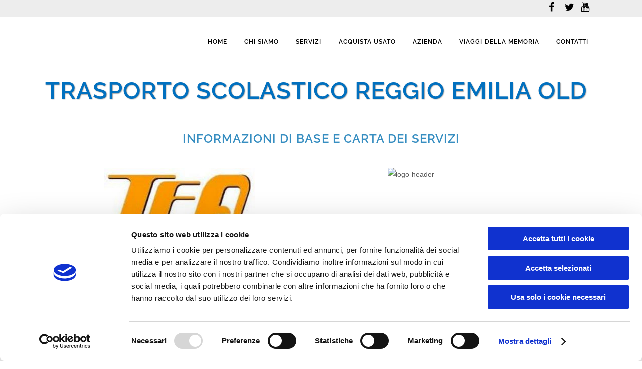

--- FILE ---
content_type: text/html; charset=UTF-8
request_url: https://www.til.it/trasporto-scolastico-reggio-emilia-old/
body_size: 94757
content:
	<!DOCTYPE html>
<html lang="it-IT">
<head>
	<meta charset="UTF-8" />
	
				<meta name="viewport" content="width=device-width,initial-scale=1,user-scalable=no">
		
            
            
	<link rel="profile" href="https://gmpg.org/xfn/11" />
	<link rel="pingback" href="https://www.til.it/xmlrpc.php" />

	<script type="text/javascript" data-cookieconsent="ignore">
	window.dataLayer = window.dataLayer || [];

	function gtag() {
		dataLayer.push(arguments);
	}

	gtag("consent", "default", {
		ad_personalization: "denied",
		ad_storage: "denied",
		ad_user_data: "denied",
		analytics_storage: "denied",
		functionality_storage: "denied",
		personalization_storage: "denied",
		security_storage: "granted",
		wait_for_update: 500,
	});
	gtag("set", "ads_data_redaction", true);
	</script>
<script type="text/javascript"
		id="Cookiebot"
		src="https://consent.cookiebot.com/uc.js"
		data-implementation="wp"
		data-cbid="d53d2f9e-35b3-421c-b72f-2b5e42d3c185"
							data-blockingmode="auto"
	></script>
<meta name='robots' content='index, follow, max-image-preview:large, max-snippet:-1, max-video-preview:-1' />
	<style>img:is([sizes="auto" i], [sizes^="auto," i]) { contain-intrinsic-size: 3000px 1500px }</style>
	
	<!-- This site is optimized with the Yoast SEO plugin v25.2 - https://yoast.com/wordpress/plugins/seo/ -->
	<title>Trasporto scolastico Reggio Emilia OLD - TIL - Serve chi si muove</title>
	<link rel="canonical" href="https://www.til.it/trasporto-scolastico-reggio-emilia-old/" />
	<meta property="og:locale" content="it_IT" />
	<meta property="og:type" content="article" />
	<meta property="og:title" content="Trasporto scolastico Reggio Emilia OLD - TIL - Serve chi si muove" />
	<meta property="og:url" content="https://www.til.it/trasporto-scolastico-reggio-emilia-old/" />
	<meta property="og:site_name" content="TIL - Serve chi si muove" />
	<meta property="article:modified_time" content="2017-08-31T16:09:01+00:00" />
	<meta property="og:image" content="http://tiltest.til.it/wp-content/uploads/tea-logo-300x155.jpg" />
	<meta name="twitter:card" content="summary_large_image" />
	<meta name="twitter:label1" content="Tempo di lettura stimato" />
	<meta name="twitter:data1" content="5 minuti" />
	<script type="application/ld+json" class="yoast-schema-graph">{"@context":"https://schema.org","@graph":[{"@type":"WebPage","@id":"https://www.til.it/trasporto-scolastico-reggio-emilia-old/","url":"https://www.til.it/trasporto-scolastico-reggio-emilia-old/","name":"Trasporto scolastico Reggio Emilia OLD - TIL - Serve chi si muove","isPartOf":{"@id":"https://test.til.it/#website"},"primaryImageOfPage":{"@id":"https://www.til.it/trasporto-scolastico-reggio-emilia-old/#primaryimage"},"image":{"@id":"https://www.til.it/trasporto-scolastico-reggio-emilia-old/#primaryimage"},"thumbnailUrl":"http://tiltest.til.it/wp-content/uploads/tea-logo-300x155.jpg","datePublished":"2016-06-21T14:59:58+00:00","dateModified":"2017-08-31T16:09:01+00:00","breadcrumb":{"@id":"https://www.til.it/trasporto-scolastico-reggio-emilia-old/#breadcrumb"},"inLanguage":"it-IT","potentialAction":[{"@type":"ReadAction","target":["https://www.til.it/trasporto-scolastico-reggio-emilia-old/"]}]},{"@type":"ImageObject","inLanguage":"it-IT","@id":"https://www.til.it/trasporto-scolastico-reggio-emilia-old/#primaryimage","url":"http://tiltest.til.it/wp-content/uploads/tea-logo-300x155.jpg","contentUrl":"http://tiltest.til.it/wp-content/uploads/tea-logo-300x155.jpg"},{"@type":"BreadcrumbList","@id":"https://www.til.it/trasporto-scolastico-reggio-emilia-old/#breadcrumb","itemListElement":[{"@type":"ListItem","position":1,"name":"Home","item":"https://test.til.it/"},{"@type":"ListItem","position":2,"name":"Trasporto scolastico Reggio Emilia OLD"}]},{"@type":"WebSite","@id":"https://test.til.it/#website","url":"https://test.til.it/","name":"TIL - Serve chi si muove","description":"Trasporti integrati e logistica s.r.l.","potentialAction":[{"@type":"SearchAction","target":{"@type":"EntryPoint","urlTemplate":"https://test.til.it/?s={search_term_string}"},"query-input":{"@type":"PropertyValueSpecification","valueRequired":true,"valueName":"search_term_string"}}],"inLanguage":"it-IT"}]}</script>
	<!-- / Yoast SEO plugin. -->


<link rel="alternate" type="application/rss+xml" title="TIL - Serve chi si muove &raquo; Feed" href="https://www.til.it/feed/" />
<link rel="alternate" type="application/rss+xml" title="TIL - Serve chi si muove &raquo; Feed dei commenti" href="https://www.til.it/comments/feed/" />
<script type="text/javascript">
/* <![CDATA[ */
window._wpemojiSettings = {"baseUrl":"https:\/\/s.w.org\/images\/core\/emoji\/15.1.0\/72x72\/","ext":".png","svgUrl":"https:\/\/s.w.org\/images\/core\/emoji\/15.1.0\/svg\/","svgExt":".svg","source":{"concatemoji":"https:\/\/www.til.it\/wp-includes\/js\/wp-emoji-release.min.js?ver=6.8.1"}};
/*! This file is auto-generated */
!function(i,n){var o,s,e;function c(e){try{var t={supportTests:e,timestamp:(new Date).valueOf()};sessionStorage.setItem(o,JSON.stringify(t))}catch(e){}}function p(e,t,n){e.clearRect(0,0,e.canvas.width,e.canvas.height),e.fillText(t,0,0);var t=new Uint32Array(e.getImageData(0,0,e.canvas.width,e.canvas.height).data),r=(e.clearRect(0,0,e.canvas.width,e.canvas.height),e.fillText(n,0,0),new Uint32Array(e.getImageData(0,0,e.canvas.width,e.canvas.height).data));return t.every(function(e,t){return e===r[t]})}function u(e,t,n){switch(t){case"flag":return n(e,"\ud83c\udff3\ufe0f\u200d\u26a7\ufe0f","\ud83c\udff3\ufe0f\u200b\u26a7\ufe0f")?!1:!n(e,"\ud83c\uddfa\ud83c\uddf3","\ud83c\uddfa\u200b\ud83c\uddf3")&&!n(e,"\ud83c\udff4\udb40\udc67\udb40\udc62\udb40\udc65\udb40\udc6e\udb40\udc67\udb40\udc7f","\ud83c\udff4\u200b\udb40\udc67\u200b\udb40\udc62\u200b\udb40\udc65\u200b\udb40\udc6e\u200b\udb40\udc67\u200b\udb40\udc7f");case"emoji":return!n(e,"\ud83d\udc26\u200d\ud83d\udd25","\ud83d\udc26\u200b\ud83d\udd25")}return!1}function f(e,t,n){var r="undefined"!=typeof WorkerGlobalScope&&self instanceof WorkerGlobalScope?new OffscreenCanvas(300,150):i.createElement("canvas"),a=r.getContext("2d",{willReadFrequently:!0}),o=(a.textBaseline="top",a.font="600 32px Arial",{});return e.forEach(function(e){o[e]=t(a,e,n)}),o}function t(e){var t=i.createElement("script");t.src=e,t.defer=!0,i.head.appendChild(t)}"undefined"!=typeof Promise&&(o="wpEmojiSettingsSupports",s=["flag","emoji"],n.supports={everything:!0,everythingExceptFlag:!0},e=new Promise(function(e){i.addEventListener("DOMContentLoaded",e,{once:!0})}),new Promise(function(t){var n=function(){try{var e=JSON.parse(sessionStorage.getItem(o));if("object"==typeof e&&"number"==typeof e.timestamp&&(new Date).valueOf()<e.timestamp+604800&&"object"==typeof e.supportTests)return e.supportTests}catch(e){}return null}();if(!n){if("undefined"!=typeof Worker&&"undefined"!=typeof OffscreenCanvas&&"undefined"!=typeof URL&&URL.createObjectURL&&"undefined"!=typeof Blob)try{var e="postMessage("+f.toString()+"("+[JSON.stringify(s),u.toString(),p.toString()].join(",")+"));",r=new Blob([e],{type:"text/javascript"}),a=new Worker(URL.createObjectURL(r),{name:"wpTestEmojiSupports"});return void(a.onmessage=function(e){c(n=e.data),a.terminate(),t(n)})}catch(e){}c(n=f(s,u,p))}t(n)}).then(function(e){for(var t in e)n.supports[t]=e[t],n.supports.everything=n.supports.everything&&n.supports[t],"flag"!==t&&(n.supports.everythingExceptFlag=n.supports.everythingExceptFlag&&n.supports[t]);n.supports.everythingExceptFlag=n.supports.everythingExceptFlag&&!n.supports.flag,n.DOMReady=!1,n.readyCallback=function(){n.DOMReady=!0}}).then(function(){return e}).then(function(){var e;n.supports.everything||(n.readyCallback(),(e=n.source||{}).concatemoji?t(e.concatemoji):e.wpemoji&&e.twemoji&&(t(e.twemoji),t(e.wpemoji)))}))}((window,document),window._wpemojiSettings);
/* ]]> */
</script>
<link rel='stylesheet' id='validate-engine-css-css' href='https://www.til.it/wp-content/plugins/wysija-newsletters/css/validationEngine.jquery.css?ver=2.21' type='text/css' media='all' />
<style id='wp-emoji-styles-inline-css' type='text/css'>

	img.wp-smiley, img.emoji {
		display: inline !important;
		border: none !important;
		box-shadow: none !important;
		height: 1em !important;
		width: 1em !important;
		margin: 0 0.07em !important;
		vertical-align: -0.1em !important;
		background: none !important;
		padding: 0 !important;
	}
</style>
<link rel='stylesheet' id='wp-block-library-css' href='https://www.til.it/wp-includes/css/dist/block-library/style.min.css?ver=6.8.1' type='text/css' media='all' />
<style id='classic-theme-styles-inline-css' type='text/css'>
/*! This file is auto-generated */
.wp-block-button__link{color:#fff;background-color:#32373c;border-radius:9999px;box-shadow:none;text-decoration:none;padding:calc(.667em + 2px) calc(1.333em + 2px);font-size:1.125em}.wp-block-file__button{background:#32373c;color:#fff;text-decoration:none}
</style>
<style id='global-styles-inline-css' type='text/css'>
:root{--wp--preset--aspect-ratio--square: 1;--wp--preset--aspect-ratio--4-3: 4/3;--wp--preset--aspect-ratio--3-4: 3/4;--wp--preset--aspect-ratio--3-2: 3/2;--wp--preset--aspect-ratio--2-3: 2/3;--wp--preset--aspect-ratio--16-9: 16/9;--wp--preset--aspect-ratio--9-16: 9/16;--wp--preset--color--black: #000000;--wp--preset--color--cyan-bluish-gray: #abb8c3;--wp--preset--color--white: #ffffff;--wp--preset--color--pale-pink: #f78da7;--wp--preset--color--vivid-red: #cf2e2e;--wp--preset--color--luminous-vivid-orange: #ff6900;--wp--preset--color--luminous-vivid-amber: #fcb900;--wp--preset--color--light-green-cyan: #7bdcb5;--wp--preset--color--vivid-green-cyan: #00d084;--wp--preset--color--pale-cyan-blue: #8ed1fc;--wp--preset--color--vivid-cyan-blue: #0693e3;--wp--preset--color--vivid-purple: #9b51e0;--wp--preset--gradient--vivid-cyan-blue-to-vivid-purple: linear-gradient(135deg,rgba(6,147,227,1) 0%,rgb(155,81,224) 100%);--wp--preset--gradient--light-green-cyan-to-vivid-green-cyan: linear-gradient(135deg,rgb(122,220,180) 0%,rgb(0,208,130) 100%);--wp--preset--gradient--luminous-vivid-amber-to-luminous-vivid-orange: linear-gradient(135deg,rgba(252,185,0,1) 0%,rgba(255,105,0,1) 100%);--wp--preset--gradient--luminous-vivid-orange-to-vivid-red: linear-gradient(135deg,rgba(255,105,0,1) 0%,rgb(207,46,46) 100%);--wp--preset--gradient--very-light-gray-to-cyan-bluish-gray: linear-gradient(135deg,rgb(238,238,238) 0%,rgb(169,184,195) 100%);--wp--preset--gradient--cool-to-warm-spectrum: linear-gradient(135deg,rgb(74,234,220) 0%,rgb(151,120,209) 20%,rgb(207,42,186) 40%,rgb(238,44,130) 60%,rgb(251,105,98) 80%,rgb(254,248,76) 100%);--wp--preset--gradient--blush-light-purple: linear-gradient(135deg,rgb(255,206,236) 0%,rgb(152,150,240) 100%);--wp--preset--gradient--blush-bordeaux: linear-gradient(135deg,rgb(254,205,165) 0%,rgb(254,45,45) 50%,rgb(107,0,62) 100%);--wp--preset--gradient--luminous-dusk: linear-gradient(135deg,rgb(255,203,112) 0%,rgb(199,81,192) 50%,rgb(65,88,208) 100%);--wp--preset--gradient--pale-ocean: linear-gradient(135deg,rgb(255,245,203) 0%,rgb(182,227,212) 50%,rgb(51,167,181) 100%);--wp--preset--gradient--electric-grass: linear-gradient(135deg,rgb(202,248,128) 0%,rgb(113,206,126) 100%);--wp--preset--gradient--midnight: linear-gradient(135deg,rgb(2,3,129) 0%,rgb(40,116,252) 100%);--wp--preset--font-size--small: 13px;--wp--preset--font-size--medium: 20px;--wp--preset--font-size--large: 36px;--wp--preset--font-size--x-large: 42px;--wp--preset--spacing--20: 0.44rem;--wp--preset--spacing--30: 0.67rem;--wp--preset--spacing--40: 1rem;--wp--preset--spacing--50: 1.5rem;--wp--preset--spacing--60: 2.25rem;--wp--preset--spacing--70: 3.38rem;--wp--preset--spacing--80: 5.06rem;--wp--preset--shadow--natural: 6px 6px 9px rgba(0, 0, 0, 0.2);--wp--preset--shadow--deep: 12px 12px 50px rgba(0, 0, 0, 0.4);--wp--preset--shadow--sharp: 6px 6px 0px rgba(0, 0, 0, 0.2);--wp--preset--shadow--outlined: 6px 6px 0px -3px rgba(255, 255, 255, 1), 6px 6px rgba(0, 0, 0, 1);--wp--preset--shadow--crisp: 6px 6px 0px rgba(0, 0, 0, 1);}:where(.is-layout-flex){gap: 0.5em;}:where(.is-layout-grid){gap: 0.5em;}body .is-layout-flex{display: flex;}.is-layout-flex{flex-wrap: wrap;align-items: center;}.is-layout-flex > :is(*, div){margin: 0;}body .is-layout-grid{display: grid;}.is-layout-grid > :is(*, div){margin: 0;}:where(.wp-block-columns.is-layout-flex){gap: 2em;}:where(.wp-block-columns.is-layout-grid){gap: 2em;}:where(.wp-block-post-template.is-layout-flex){gap: 1.25em;}:where(.wp-block-post-template.is-layout-grid){gap: 1.25em;}.has-black-color{color: var(--wp--preset--color--black) !important;}.has-cyan-bluish-gray-color{color: var(--wp--preset--color--cyan-bluish-gray) !important;}.has-white-color{color: var(--wp--preset--color--white) !important;}.has-pale-pink-color{color: var(--wp--preset--color--pale-pink) !important;}.has-vivid-red-color{color: var(--wp--preset--color--vivid-red) !important;}.has-luminous-vivid-orange-color{color: var(--wp--preset--color--luminous-vivid-orange) !important;}.has-luminous-vivid-amber-color{color: var(--wp--preset--color--luminous-vivid-amber) !important;}.has-light-green-cyan-color{color: var(--wp--preset--color--light-green-cyan) !important;}.has-vivid-green-cyan-color{color: var(--wp--preset--color--vivid-green-cyan) !important;}.has-pale-cyan-blue-color{color: var(--wp--preset--color--pale-cyan-blue) !important;}.has-vivid-cyan-blue-color{color: var(--wp--preset--color--vivid-cyan-blue) !important;}.has-vivid-purple-color{color: var(--wp--preset--color--vivid-purple) !important;}.has-black-background-color{background-color: var(--wp--preset--color--black) !important;}.has-cyan-bluish-gray-background-color{background-color: var(--wp--preset--color--cyan-bluish-gray) !important;}.has-white-background-color{background-color: var(--wp--preset--color--white) !important;}.has-pale-pink-background-color{background-color: var(--wp--preset--color--pale-pink) !important;}.has-vivid-red-background-color{background-color: var(--wp--preset--color--vivid-red) !important;}.has-luminous-vivid-orange-background-color{background-color: var(--wp--preset--color--luminous-vivid-orange) !important;}.has-luminous-vivid-amber-background-color{background-color: var(--wp--preset--color--luminous-vivid-amber) !important;}.has-light-green-cyan-background-color{background-color: var(--wp--preset--color--light-green-cyan) !important;}.has-vivid-green-cyan-background-color{background-color: var(--wp--preset--color--vivid-green-cyan) !important;}.has-pale-cyan-blue-background-color{background-color: var(--wp--preset--color--pale-cyan-blue) !important;}.has-vivid-cyan-blue-background-color{background-color: var(--wp--preset--color--vivid-cyan-blue) !important;}.has-vivid-purple-background-color{background-color: var(--wp--preset--color--vivid-purple) !important;}.has-black-border-color{border-color: var(--wp--preset--color--black) !important;}.has-cyan-bluish-gray-border-color{border-color: var(--wp--preset--color--cyan-bluish-gray) !important;}.has-white-border-color{border-color: var(--wp--preset--color--white) !important;}.has-pale-pink-border-color{border-color: var(--wp--preset--color--pale-pink) !important;}.has-vivid-red-border-color{border-color: var(--wp--preset--color--vivid-red) !important;}.has-luminous-vivid-orange-border-color{border-color: var(--wp--preset--color--luminous-vivid-orange) !important;}.has-luminous-vivid-amber-border-color{border-color: var(--wp--preset--color--luminous-vivid-amber) !important;}.has-light-green-cyan-border-color{border-color: var(--wp--preset--color--light-green-cyan) !important;}.has-vivid-green-cyan-border-color{border-color: var(--wp--preset--color--vivid-green-cyan) !important;}.has-pale-cyan-blue-border-color{border-color: var(--wp--preset--color--pale-cyan-blue) !important;}.has-vivid-cyan-blue-border-color{border-color: var(--wp--preset--color--vivid-cyan-blue) !important;}.has-vivid-purple-border-color{border-color: var(--wp--preset--color--vivid-purple) !important;}.has-vivid-cyan-blue-to-vivid-purple-gradient-background{background: var(--wp--preset--gradient--vivid-cyan-blue-to-vivid-purple) !important;}.has-light-green-cyan-to-vivid-green-cyan-gradient-background{background: var(--wp--preset--gradient--light-green-cyan-to-vivid-green-cyan) !important;}.has-luminous-vivid-amber-to-luminous-vivid-orange-gradient-background{background: var(--wp--preset--gradient--luminous-vivid-amber-to-luminous-vivid-orange) !important;}.has-luminous-vivid-orange-to-vivid-red-gradient-background{background: var(--wp--preset--gradient--luminous-vivid-orange-to-vivid-red) !important;}.has-very-light-gray-to-cyan-bluish-gray-gradient-background{background: var(--wp--preset--gradient--very-light-gray-to-cyan-bluish-gray) !important;}.has-cool-to-warm-spectrum-gradient-background{background: var(--wp--preset--gradient--cool-to-warm-spectrum) !important;}.has-blush-light-purple-gradient-background{background: var(--wp--preset--gradient--blush-light-purple) !important;}.has-blush-bordeaux-gradient-background{background: var(--wp--preset--gradient--blush-bordeaux) !important;}.has-luminous-dusk-gradient-background{background: var(--wp--preset--gradient--luminous-dusk) !important;}.has-pale-ocean-gradient-background{background: var(--wp--preset--gradient--pale-ocean) !important;}.has-electric-grass-gradient-background{background: var(--wp--preset--gradient--electric-grass) !important;}.has-midnight-gradient-background{background: var(--wp--preset--gradient--midnight) !important;}.has-small-font-size{font-size: var(--wp--preset--font-size--small) !important;}.has-medium-font-size{font-size: var(--wp--preset--font-size--medium) !important;}.has-large-font-size{font-size: var(--wp--preset--font-size--large) !important;}.has-x-large-font-size{font-size: var(--wp--preset--font-size--x-large) !important;}
:where(.wp-block-post-template.is-layout-flex){gap: 1.25em;}:where(.wp-block-post-template.is-layout-grid){gap: 1.25em;}
:where(.wp-block-columns.is-layout-flex){gap: 2em;}:where(.wp-block-columns.is-layout-grid){gap: 2em;}
:root :where(.wp-block-pullquote){font-size: 1.5em;line-height: 1.6;}
</style>
<link rel='stylesheet' id='contact-form-7-css' href='https://www.til.it/wp-content/plugins/contact-form-7/includes/css/styles.css?ver=6.0.6' type='text/css' media='all' />
<link rel='stylesheet' id='mediaelement-css' href='https://www.til.it/wp-includes/js/mediaelement/mediaelementplayer-legacy.min.css?ver=4.2.17' type='text/css' media='all' />
<link rel='stylesheet' id='wp-mediaelement-css' href='https://www.til.it/wp-includes/js/mediaelement/wp-mediaelement.min.css?ver=6.8.1' type='text/css' media='all' />
<link rel='stylesheet' id='bridge-default-style-css' href='https://www.til.it/wp-content/themes/bridge/style.css?ver=6.8.1' type='text/css' media='all' />
<link rel='stylesheet' id='bridge-qode-font_awesome-css' href='https://www.til.it/wp-content/themes/bridge/css/font-awesome/css/font-awesome.min.css?ver=6.8.1' type='text/css' media='all' />
<link rel='stylesheet' id='bridge-qode-font_elegant-css' href='https://www.til.it/wp-content/themes/bridge/css/elegant-icons/style.min.css?ver=6.8.1' type='text/css' media='all' />
<link rel='stylesheet' id='bridge-qode-linea_icons-css' href='https://www.til.it/wp-content/themes/bridge/css/linea-icons/style.css?ver=6.8.1' type='text/css' media='all' />
<link rel='stylesheet' id='bridge-qode-dripicons-css' href='https://www.til.it/wp-content/themes/bridge/css/dripicons/dripicons.css?ver=6.8.1' type='text/css' media='all' />
<link rel='stylesheet' id='bridge-qode-kiko-css' href='https://www.til.it/wp-content/themes/bridge/css/kiko/kiko-all.css?ver=6.8.1' type='text/css' media='all' />
<link rel='stylesheet' id='bridge-qode-font_awesome_5-css' href='https://www.til.it/wp-content/themes/bridge/css/font-awesome-5/css/font-awesome-5.min.css?ver=6.8.1' type='text/css' media='all' />
<link rel='stylesheet' id='bridge-stylesheet-css' href='https://www.til.it/wp-content/themes/bridge/css/stylesheet.min.css?ver=6.8.1' type='text/css' media='all' />
<style id='bridge-stylesheet-inline-css' type='text/css'>
   .page-id-15350.disabled_footer_top .footer_top_holder, .page-id-15350.disabled_footer_bottom .footer_bottom_holder { display: none;}


</style>
<link rel='stylesheet' id='bridge-print-css' href='https://www.til.it/wp-content/themes/bridge/css/print.css?ver=6.8.1' type='text/css' media='all' />
<link rel='stylesheet' id='bridge-style-dynamic-css' href='https://www.til.it/wp-content/themes/bridge/css/style_dynamic_callback.php?ver=6.8.1' type='text/css' media='all' />
<link rel='stylesheet' id='bridge-responsive-css' href='https://www.til.it/wp-content/themes/bridge/css/responsive.min.css?ver=6.8.1' type='text/css' media='all' />
<link rel='stylesheet' id='bridge-style-dynamic-responsive-css' href='https://www.til.it/wp-content/themes/bridge/css/style_dynamic_responsive_callback.php?ver=6.8.1' type='text/css' media='all' />
<style id='bridge-style-dynamic-responsive-inline-css' type='text/css'>
.portfolio_social_holder {
    display: none;
}
input.wpcf7-form-control.wpcf7-date, input.wpcf7-form-control.wpcf7-number, input.wpcf7-form-control.wpcf7-quiz, input.wpcf7-form-control.wpcf7-text, select.wpcf7-form-control.wpcf7-select, textarea.wpcf7-form-control.wpcf7-textarea {
    background-color: #e0e0e0;  
}
header.sticky nav.main_menu > ul > li > a:hover span, header.sticky nav.main_menu > ul > li.active > a span, header.sticky nav.main_menu > ul > li:hover > a > span, header.sticky nav.main_menu > ul > li > a:hover > i, header.sticky nav.main_menu > ul > li:hover > a > i, header.sticky nav.main_menu > ul > li.active > a > i, .light.sticky nav.main_menu > ul > li > a:hover, .light.sticky nav.main_menu > ul > li.active > a, .dark.sticky nav.main_menu > ul > li > a:hover, 
}

</style>
<link rel='stylesheet' id='js_composer_front-css' href='https://www.til.it/wp-content/plugins/js_composer/assets/css/js_composer.min.css?ver=8.4.1' type='text/css' media='all' />
<link rel='stylesheet' id='bridge-core-dashboard-style-css' href='https://www.til.it/wp-content/plugins/bridge-core/modules/core-dashboard/assets/css/core-dashboard.min.css?ver=6.8.1' type='text/css' media='all' />
<link rel='stylesheet' id='bridge-childstyle-css' href='https://www.til.it/wp-content/themes/bridge-child/style.css?ver=6.8.1' type='text/css' media='all' />
<link rel='stylesheet' id='cf7cf-style-css' href='https://www.til.it/wp-content/plugins/cf7-conditional-fields/style.css?ver=2.5.11' type='text/css' media='all' />
<script type="text/javascript" src="https://www.til.it/wp-includes/js/jquery/jquery.min.js?ver=3.7.1" id="jquery-core-js"></script>
<script type="text/javascript" src="https://www.til.it/wp-includes/js/jquery/jquery-migrate.min.js?ver=3.4.1" id="jquery-migrate-js"></script>
<script></script><link rel="https://api.w.org/" href="https://www.til.it/wp-json/" /><link rel="alternate" title="JSON" type="application/json" href="https://www.til.it/wp-json/wp/v2/pages/15350" /><link rel="EditURI" type="application/rsd+xml" title="RSD" href="https://www.til.it/xmlrpc.php?rsd" />
<meta name="generator" content="WordPress 6.8.1" />
<link rel='shortlink' href='https://www.til.it/?p=15350' />
<link rel="alternate" title="oEmbed (JSON)" type="application/json+oembed" href="https://www.til.it/wp-json/oembed/1.0/embed?url=https%3A%2F%2Fwww.til.it%2Ftrasporto-scolastico-reggio-emilia-old%2F" />
<link rel="alternate" title="oEmbed (XML)" type="text/xml+oembed" href="https://www.til.it/wp-json/oembed/1.0/embed?url=https%3A%2F%2Fwww.til.it%2Ftrasporto-scolastico-reggio-emilia-old%2F&#038;format=xml" />
<meta name="generator" content="Powered by WPBakery Page Builder - drag and drop page builder for WordPress."/>
<link rel="icon" href="https://www.til.it/wp-content/uploads/2016/05/cropped-512-1-32x32.png" sizes="32x32" />
<link rel="icon" href="https://www.til.it/wp-content/uploads/2016/05/cropped-512-1-192x192.png" sizes="192x192" />
<link rel="apple-touch-icon" href="https://www.til.it/wp-content/uploads/2016/05/cropped-512-1-180x180.png" />
<meta name="msapplication-TileImage" content="https://www.til.it/wp-content/uploads/2016/05/cropped-512-1-270x270.png" />
<noscript><style> .wpb_animate_when_almost_visible { opacity: 1; }</style></noscript></head>

<body class="wp-singular page-template-default page page-id-15350 wp-theme-bridge wp-child-theme-bridge-child bridge-core-3.2.0  qode-child-theme-ver-1.0.0 qode-theme-ver-30.6.1 qode-theme-bridge qode_header_in_grid wpb-js-composer js-comp-ver-8.4.1 vc_responsive" itemscope itemtype="http://schema.org/WebPage">




<div class="wrapper">
	<div class="wrapper_inner">

    
		<!-- Google Analytics start -->
				<!-- Google Analytics end -->

		
	<header class=" has_top scroll_header_top_area dark stick scrolled_not_transparent with_hover_bg_color header_style_on_scroll page_header">
	<div class="header_inner clearfix">
				<div class="header_top_bottom_holder">
				<div class="header_top clearfix" style='background-color:rgba(237, 237, 237, 1);' >
				<div class="container">
			<div class="container_inner clearfix">
														<div class="left">
						<div class="inner">
													</div>
					</div>
					<div class="right">
						<div class="inner">
							<span class='q_social_icon_holder normal_social' data-color=#378ec1 data-hover-color=#378ec1><a itemprop='url' href='https://www.facebook.com/TIL.Srl/' target='_blank'><i class="qode_icon_font_awesome fa fa-facebook  simple_social" style="color: #378ec1;font-size: 20px;" ></i></a></span><span class='q_social_icon_holder normal_social' data-color=#378ec1 data-hover-color=#378ec1><a itemprop='url' href='https://twitter.com/TIL_Srl' target='_blank'><i class="qode_icon_font_awesome fa fa-twitter  simple_social" style="color: #378ec1;font-size: 20px;" ></i></a></span><span class='q_social_icon_holder normal_social' data-color=#378ec1 data-hover-color=#378ec1><a itemprop='url' href='https://www.youtube.com/channel/UCYHi-YLpHmAji6ETBqDD1JA' target='_blank'><i class="qode_icon_font_awesome fa fa-youtube  simple_social" style="color: #378ec1;font-size: 20px;" ></i></a></span>						</div>
					</div>
													</div>
		</div>
		</div>

			<div class="header_bottom clearfix" style=' background-color:rgba(255, 255, 255, 1);' >
								<div class="container">
					<div class="container_inner clearfix">
																				<div class="header_inner_left">
																	<div class="mobile_menu_button">
		<span>
			<i class="qode_icon_font_awesome fa fa-bars " ></i>		</span>
	</div>
								<div class="logo_wrapper" >
	<div class="q_logo">
		<a itemprop="url" href="https://www.til.it/" >
             <img itemprop="image" class="normal" src="https://www.til.it/wp-content/uploads/2016/05/logo-header.jpg" alt="Logo"> 			 <img itemprop="image" class="light" src="https://www.til.it/wp-content/uploads/2016/05/logo-header.jpg" alt="Logo"/> 			 <img itemprop="image" class="dark" src="https://www.til.it/wp-content/uploads/2016/05/logo-header.jpg" alt="Logo"/> 			 <img itemprop="image" class="sticky" src="https://www.til.it/wp-content/uploads/2016/05/logo-header.jpg" alt="Logo"/> 			 <img itemprop="image" class="mobile" src="https://www.til.it/wp-content/uploads/2016/05/logo-header.jpg" alt="Logo"/> 					</a>
	</div>
	</div>															</div>
															<div class="header_inner_right">
									<div class="side_menu_button_wrapper right">
																														<div class="side_menu_button">
																																	
										</div>
									</div>
								</div>
							
							
							<nav class="main_menu drop_down right">
								<ul id="menu-menu-til" class=""><li id="nav-menu-item-15010" class="menu-item menu-item-type-post_type menu-item-object-page menu-item-home  narrow"><a href="https://www.til.it/" class=""><i class="menu_icon blank fa"></i><span>Home</span><span class="plus"></span></a></li>
<li id="nav-menu-item-15011" class="menu-item menu-item-type-post_type menu-item-object-page menu-item-has-children  has_sub narrow"><a href="https://www.til.it/chi-siamo/" class=""><i class="menu_icon blank fa"></i><span>Chi siamo</span><span class="plus"></span></a>
<div class="second"><div class="inner"><ul>
	<li id="nav-menu-item-15691" class="menu-item menu-item-type-post_type menu-item-object-page "><a href="https://www.til.it/limpegno-per-lambiente/" class=""><i class="menu_icon blank fa"></i><span>L’impegno per l’ambiente</span><span class="plus"></span></a></li>
</ul></div></div>
</li>
<li id="nav-menu-item-15048" class="menu-item menu-item-type-post_type menu-item-object-page menu-item-has-children  has_sub narrow"><a href="https://www.til.it/servizi/" class=""><i class="menu_icon blank fa"></i><span>Servizi</span><span class="plus"></span></a>
<div class="second"><div class="inner"><ul>
	<li id="nav-menu-item-15483" class="menu-item menu-item-type-post_type menu-item-object-page menu-item-has-children sub"><a href="https://www.til.it/noleggio-auto-e-furgoni-elettrici/" class=""><i class="menu_icon blank fa"></i><span>Noleggio Auto e Furgoni Elettrici</span><span class="plus"></span><i class="q_menu_arrow fa fa-angle-right"></i></a>
	<ul>
		<li id="nav-menu-item-15955" class="menu-item menu-item-type-post_type menu-item-object-page "><a href="https://www.til.it/parco-auto-elettriche/" class=""><i class="menu_icon blank fa"></i><span>Parco Auto Elettriche</span><span class="plus"></span></a></li>
		<li id="nav-menu-item-20396" class="menu-item menu-item-type-post_type menu-item-object-page "><a href="https://www.til.it/parco-veicoli-commerciali-elettrici/" class=""><i class="menu_icon blank fa"></i><span>Parco Veicoli Commerciali Elettrici</span><span class="plus"></span></a></li>
		<li id="nav-menu-item-19028" class="menu-item menu-item-type-post_type menu-item-object-page "><a href="https://www.til.it/perche-scegliere-lauto-elettrica/" class=""><i class="menu_icon blank fa"></i><span>Perché scegliere l’auto elettrica</span><span class="plus"></span></a></li>
	</ul>
</li>
	<li id="nav-menu-item-15484" class="menu-item menu-item-type-post_type menu-item-object-page menu-item-has-children sub"><a href="https://www.til.it/noleggio-auto-e-furgoni/" class=""><i class="menu_icon blank fa"></i><span>Noleggio Auto e Furgoni</span><span class="plus"></span><i class="q_menu_arrow fa fa-angle-right"></i></a>
	<ul>
		<li id="nav-menu-item-15956" class="menu-item menu-item-type-post_type menu-item-object-page "><a href="https://www.til.it/parco-auto/" class=""><i class="menu_icon blank fa"></i><span>Parco Auto</span><span class="plus"></span></a></li>
		<li id="nav-menu-item-15957" class="menu-item menu-item-type-post_type menu-item-object-page "><a href="https://www.til.it/parco-veicoli-commerciali/" class=""><i class="menu_icon blank fa"></i><span>Parco veicoli commerciali</span><span class="plus"></span></a></li>
		<li id="nav-menu-item-20286" class="menu-item menu-item-type-post_type menu-item-object-page "><a href="https://www.til.it/parco-veicoli-attrezzati-per-carrozzine/" class=""><i class="menu_icon blank fa"></i><span>Parco veicoli attrezzati per carrozzine</span><span class="plus"></span></a></li>
	</ul>
</li>
	<li id="nav-menu-item-15482" class="menu-item menu-item-type-post_type menu-item-object-page menu-item-has-children sub"><a href="https://www.til.it/noleggio-autobus-gt/" class=""><i class="menu_icon blank fa"></i><span>Noleggio Autobus GT</span><span class="plus"></span><i class="q_menu_arrow fa fa-angle-right"></i></a>
	<ul>
		<li id="nav-menu-item-15958" class="menu-item menu-item-type-post_type menu-item-object-page "><a href="https://www.til.it/parco-autobus-gt/" class=""><i class="menu_icon blank fa"></i><span>Parco Autobus GT</span><span class="plus"></span></a></li>
	</ul>
</li>
	<li id="nav-menu-item-15485" class="menu-item menu-item-type-post_type menu-item-object-page menu-item-has-children sub"><a href="https://www.til.it/trasporto-scolastico/" class=""><i class="menu_icon blank fa"></i><span>Trasporto scolastico</span><span class="plus"></span><i class="q_menu_arrow fa fa-angle-right"></i></a>
	<ul>
		<li id="nav-menu-item-20430" class="menu-item menu-item-type-post_type menu-item-object-page "><a href="https://www.til.it/trasporto-scolastico/informazioni-di-servizio/" class=""><i class="menu_icon blank fa"></i><span>Informazioni di servizio</span><span class="plus"></span></a></li>
	</ul>
</li>
	<li id="nav-menu-item-15486" class="menu-item menu-item-type-post_type menu-item-object-page "><a href="https://www.til.it/trasporto-disabili/" class=""><i class="menu_icon blank fa"></i><span>Trasporto Persone Disabili</span><span class="plus"></span></a></li>
	<li id="nav-menu-item-15890" class="menu-item menu-item-type-post_type menu-item-object-page "><a href="https://www.til.it/servizi-a-chiamata/" class=""><i class="menu_icon blank fa"></i><span>Servizi a chiamata</span><span class="plus"></span></a></li>
	<li id="nav-menu-item-16691" class="menu-item menu-item-type-custom menu-item-object-custom "><a href="http://www.lineedelmare.it" class=""><i class="menu_icon blank fa"></i><span>Linee del Mare</span><span class="plus"></span></a></li>
	<li id="nav-menu-item-15884" class="menu-item menu-item-type-custom menu-item-object-custom "><a href="https://www.sostareonline.it/" class=""><i class="menu_icon blank fa"></i><span>GESTIONE SOSTA</span><span class="plus"></span></a></li>
	<li id="nav-menu-item-15885" class="menu-item menu-item-type-custom menu-item-object-custom "><a href="https://www.sostareonline.it/" class=""><i class="menu_icon blank fa"></i><span>GESTIONE PERMESSI ZTL</span><span class="plus"></span></a></li>
	<li id="nav-menu-item-16710" class="menu-item menu-item-type-post_type menu-item-object-page "></li>
</ul></div></div>
</li>
<li id="nav-menu-item-15047" class="menu-item menu-item-type-post_type menu-item-object-page  narrow"></li>
<li id="nav-menu-item-15046" class="menu-item menu-item-type-post_type menu-item-object-page menu-item-has-children  has_sub narrow"><a href="https://www.til.it/acquista-usato/" class=""><i class="menu_icon blank fa"></i><span>Acquista Usato</span><span class="plus"></span></a>
<div class="second"><div class="inner"><ul>
	<li id="nav-menu-item-20191" class="menu-item menu-item-type-post_type menu-item-object-page "><a href="https://www.til.it/acquista-usato/auto/" class=""><i class="menu_icon blank fa"></i><span>Auto</span><span class="plus"></span></a></li>
	<li id="nav-menu-item-20194" class="menu-item menu-item-type-post_type menu-item-object-page "><a href="https://www.til.it/acquista-usato/veicoli-commerciali/" class=""><i class="menu_icon blank fa"></i><span>Veicoli commerciali</span><span class="plus"></span></a></li>
</ul></div></div>
</li>
<li id="nav-menu-item-15686" class="menu-item menu-item-type-custom menu-item-object-custom menu-item-has-children  has_sub narrow"><a href="/chi-siamo/" class=""><i class="menu_icon blank fa"></i><span>Azienda</span><span class="plus"></span></a>
<div class="second"><div class="inner"><ul>
	<li id="nav-menu-item-15559" class="menu-item menu-item-type-post_type menu-item-object-page menu-item-has-children sub"><a href="https://www.til.it/societa-trasparente/" class=""><i class="menu_icon blank fa"></i><span>SOCIETA’ TRASPARENTE</span><span class="plus"></span><i class="q_menu_arrow fa fa-angle-right"></i></a>
	<ul>
		<li id="nav-menu-item-16256" class="menu-item menu-item-type-post_type menu-item-object-page "><a href="https://www.til.it/disposizioni-generali/" class=""><i class="menu_icon blank fa"></i><span>Disposizioni generali</span><span class="plus"></span></a></li>
		<li id="nav-menu-item-16257" class="menu-item menu-item-type-post_type menu-item-object-page "><a href="https://www.til.it/organizzazione/" class=""><i class="menu_icon blank fa"></i><span>Organizzazione</span><span class="plus"></span></a></li>
		<li id="nav-menu-item-16258" class="menu-item menu-item-type-post_type menu-item-object-page "><a href="https://www.til.it/consulenti-e-collaboratori/" class=""><i class="menu_icon blank fa"></i><span>Consulenti e collaboratori</span><span class="plus"></span></a></li>
		<li id="nav-menu-item-16259" class="menu-item menu-item-type-post_type menu-item-object-page "><a href="https://www.til.it/personale/" class=""><i class="menu_icon blank fa"></i><span>Personale</span><span class="plus"></span></a></li>
		<li id="nav-menu-item-16554" class="menu-item menu-item-type-post_type menu-item-object-page "><a href="https://www.til.it/selezione-del-personale/" class=""><i class="menu_icon blank fa"></i><span>Selezione del personale</span><span class="plus"></span></a></li>
		<li id="nav-menu-item-16261" class="menu-item menu-item-type-post_type menu-item-object-page "><a href="https://www.til.it/performance/" class=""><i class="menu_icon blank fa"></i><span>Performance</span><span class="plus"></span></a></li>
		<li id="nav-menu-item-16262" class="menu-item menu-item-type-post_type menu-item-object-page "><a href="https://www.til.it/enti-controllati/" class=""><i class="menu_icon blank fa"></i><span>Enti controllati</span><span class="plus"></span></a></li>
		<li id="nav-menu-item-16265" class="menu-item menu-item-type-post_type menu-item-object-page "><a href="https://www.til.it/attivita-e-procedimenti/" class=""><i class="menu_icon blank fa"></i><span>Attività e procedimenti</span><span class="plus"></span></a></li>
		<li id="nav-menu-item-16269" class="menu-item menu-item-type-post_type menu-item-object-page "><a href="https://www.til.it/bandi-di-gara-e-contratti/" class=""><i class="menu_icon blank fa"></i><span>Bandi di gara e contratti</span><span class="plus"></span></a></li>
		<li id="nav-menu-item-16267" class="menu-item menu-item-type-post_type menu-item-object-page "><a href="https://www.til.it/sovvenzioni-contributi-sussidi-vantaggi-economici/" class=""><i class="menu_icon blank fa"></i><span>Sovvenzioni, contributi, sussidi</span><span class="plus"></span></a></li>
		<li id="nav-menu-item-16272" class="menu-item menu-item-type-post_type menu-item-object-page "><a href="https://www.til.it/bilanci/" class=""><i class="menu_icon blank fa"></i><span>Bilanci</span><span class="plus"></span></a></li>
		<li id="nav-menu-item-16274" class="menu-item menu-item-type-post_type menu-item-object-page "><a href="https://www.til.it/beni-immobili-e-gestione-del-patrimonio/" class=""><i class="menu_icon blank fa"></i><span>Beni immobili e patrimonio</span><span class="plus"></span></a></li>
		<li id="nav-menu-item-16276" class="menu-item menu-item-type-post_type menu-item-object-page "><a href="https://www.til.it/controlli-e-rilievi-sullamministrazione/" class=""><i class="menu_icon blank fa"></i><span>Controlli sull&#8217;amministrazione</span><span class="plus"></span></a></li>
		<li id="nav-menu-item-16278" class="menu-item menu-item-type-post_type menu-item-object-page "><a href="https://www.til.it/servizi-erogati/" class=""><i class="menu_icon blank fa"></i><span>Servizi erogati</span><span class="plus"></span></a></li>
		<li id="nav-menu-item-16280" class="menu-item menu-item-type-post_type menu-item-object-page "><a href="https://www.til.it/pagamenti/" class=""><i class="menu_icon blank fa"></i><span>Pagamenti</span><span class="plus"></span></a></li>
		<li id="nav-menu-item-16282" class="menu-item menu-item-type-post_type menu-item-object-page "><a href="https://www.til.it/opere-pubbliche/" class=""><i class="menu_icon blank fa"></i><span>Opere pubbliche</span><span class="plus"></span></a></li>
		<li id="nav-menu-item-16286" class="menu-item menu-item-type-post_type menu-item-object-page "><a href="https://www.til.it/informazioni-ambientali/" class=""><i class="menu_icon blank fa"></i><span>Informazioni ambientali</span><span class="plus"></span></a></li>
		<li id="nav-menu-item-16293" class="menu-item menu-item-type-post_type menu-item-object-page "><a href="https://www.til.it/altri-contenuti/" class=""><i class="menu_icon blank fa"></i><span>Altri contenuti</span><span class="plus"></span></a></li>
	</ul>
</li>
	<li id="nav-menu-item-19297" class="menu-item menu-item-type-post_type menu-item-object-page "><a href="https://www.til.it/portale-appalti/" class=""><i class="menu_icon blank fa"></i><span>Portale Appalti</span><span class="plus"></span></a></li>
	<li id="nav-menu-item-15695" class="menu-item menu-item-type-post_type menu-item-object-page "><a href="https://www.til.it/organismo-di-vigilanza/" class=""><i class="menu_icon blank fa"></i><span>Organismo di vigilanza</span><span class="plus"></span></a></li>
	<li id="nav-menu-item-16599" class="menu-item menu-item-type-post_type menu-item-object-page "><a href="https://www.til.it/dpo-e-informative-privacy/" class=""><i class="menu_icon blank fa"></i><span>DPO e Informative Privacy</span><span class="plus"></span></a></li>
	<li id="nav-menu-item-19192" class="menu-item menu-item-type-post_type menu-item-object-page "><a href="https://www.til.it/qualita-2/" class=""><i class="menu_icon blank fa"></i><span>Qualita’</span><span class="plus"></span></a></li>
	<li id="nav-menu-item-17300" class="menu-item menu-item-type-post_type menu-item-object-page "><a href="https://www.til.it/lavora-con-noi/" class=""><i class="menu_icon blank fa"></i><span>Lavora con noi</span><span class="plus"></span></a></li>
	<li id="nav-menu-item-15687" class="menu-item menu-item-type-post_type menu-item-object-page "><a href="https://www.til.it/segnalazioni/" class=""><i class="menu_icon blank fa"></i><span>Segnalazioni</span><span class="plus"></span></a></li>
	<li id="nav-menu-item-17126" class="menu-item menu-item-type-post_type menu-item-object-page menu-item-has-children sub">
	<ul>
		<li id="nav-menu-item-17136" class="menu-item menu-item-type-post_type menu-item-object-page "></li>
		<li id="nav-menu-item-17142" class="menu-item menu-item-type-post_type menu-item-object-page "></li>
	</ul>
</li>
</ul></div></div>
</li>
<li id="nav-menu-item-19385" class="menu-item menu-item-type-post_type menu-item-object-page  narrow"><a href="https://www.til.it/viaggi-della-memoria/" class=""><i class="menu_icon blank fa"></i><span>VIAGGI DELLA MEMORIA</span><span class="plus"></span></a></li>
<li id="nav-menu-item-15097" class="menu-item menu-item-type-post_type menu-item-object-page  narrow"><a href="https://www.til.it/contatti/" class=""><i class="menu_icon blank fa"></i><span>Contatti</span><span class="plus"></span></a></li>
</ul>							</nav>
														<nav class="mobile_menu">
	<ul id="menu-menu-til-1" class=""><li id="mobile-menu-item-15010" class="menu-item menu-item-type-post_type menu-item-object-page menu-item-home "><a href="https://www.til.it/" class=""><span>Home</span></a><span class="mobile_arrow"><i class="fa fa-angle-right"></i><i class="fa fa-angle-down"></i></span></li>
<li id="mobile-menu-item-15011" class="menu-item menu-item-type-post_type menu-item-object-page menu-item-has-children  has_sub"><a href="https://www.til.it/chi-siamo/" class=""><span>Chi siamo</span></a><span class="mobile_arrow"><i class="fa fa-angle-right"></i><i class="fa fa-angle-down"></i></span>
<ul class="sub_menu">
	<li id="mobile-menu-item-15691" class="menu-item menu-item-type-post_type menu-item-object-page "><a href="https://www.til.it/limpegno-per-lambiente/" class=""><span>L’impegno per l’ambiente</span></a><span class="mobile_arrow"><i class="fa fa-angle-right"></i><i class="fa fa-angle-down"></i></span></li>
</ul>
</li>
<li id="mobile-menu-item-15048" class="menu-item menu-item-type-post_type menu-item-object-page menu-item-has-children  has_sub"><a href="https://www.til.it/servizi/" class=""><span>Servizi</span></a><span class="mobile_arrow"><i class="fa fa-angle-right"></i><i class="fa fa-angle-down"></i></span>
<ul class="sub_menu">
	<li id="mobile-menu-item-15483" class="menu-item menu-item-type-post_type menu-item-object-page menu-item-has-children  has_sub"><a href="https://www.til.it/noleggio-auto-e-furgoni-elettrici/" class=""><span>Noleggio Auto e Furgoni Elettrici</span></a><span class="mobile_arrow"><i class="fa fa-angle-right"></i><i class="fa fa-angle-down"></i></span>
	<ul class="sub_menu">
		<li id="mobile-menu-item-15955" class="menu-item menu-item-type-post_type menu-item-object-page "><a href="https://www.til.it/parco-auto-elettriche/" class=""><span>Parco Auto Elettriche</span></a><span class="mobile_arrow"><i class="fa fa-angle-right"></i><i class="fa fa-angle-down"></i></span></li>
		<li id="mobile-menu-item-20396" class="menu-item menu-item-type-post_type menu-item-object-page "><a href="https://www.til.it/parco-veicoli-commerciali-elettrici/" class=""><span>Parco Veicoli Commerciali Elettrici</span></a><span class="mobile_arrow"><i class="fa fa-angle-right"></i><i class="fa fa-angle-down"></i></span></li>
		<li id="mobile-menu-item-19028" class="menu-item menu-item-type-post_type menu-item-object-page "><a href="https://www.til.it/perche-scegliere-lauto-elettrica/" class=""><span>Perché scegliere l’auto elettrica</span></a><span class="mobile_arrow"><i class="fa fa-angle-right"></i><i class="fa fa-angle-down"></i></span></li>
	</ul>
</li>
	<li id="mobile-menu-item-15484" class="menu-item menu-item-type-post_type menu-item-object-page menu-item-has-children  has_sub"><a href="https://www.til.it/noleggio-auto-e-furgoni/" class=""><span>Noleggio Auto e Furgoni</span></a><span class="mobile_arrow"><i class="fa fa-angle-right"></i><i class="fa fa-angle-down"></i></span>
	<ul class="sub_menu">
		<li id="mobile-menu-item-15956" class="menu-item menu-item-type-post_type menu-item-object-page "><a href="https://www.til.it/parco-auto/" class=""><span>Parco Auto</span></a><span class="mobile_arrow"><i class="fa fa-angle-right"></i><i class="fa fa-angle-down"></i></span></li>
		<li id="mobile-menu-item-15957" class="menu-item menu-item-type-post_type menu-item-object-page "><a href="https://www.til.it/parco-veicoli-commerciali/" class=""><span>Parco veicoli commerciali</span></a><span class="mobile_arrow"><i class="fa fa-angle-right"></i><i class="fa fa-angle-down"></i></span></li>
		<li id="mobile-menu-item-20286" class="menu-item menu-item-type-post_type menu-item-object-page "><a href="https://www.til.it/parco-veicoli-attrezzati-per-carrozzine/" class=""><span>Parco veicoli attrezzati per carrozzine</span></a><span class="mobile_arrow"><i class="fa fa-angle-right"></i><i class="fa fa-angle-down"></i></span></li>
	</ul>
</li>
	<li id="mobile-menu-item-15482" class="menu-item menu-item-type-post_type menu-item-object-page menu-item-has-children  has_sub"><a href="https://www.til.it/noleggio-autobus-gt/" class=""><span>Noleggio Autobus GT</span></a><span class="mobile_arrow"><i class="fa fa-angle-right"></i><i class="fa fa-angle-down"></i></span>
	<ul class="sub_menu">
		<li id="mobile-menu-item-15958" class="menu-item menu-item-type-post_type menu-item-object-page "><a href="https://www.til.it/parco-autobus-gt/" class=""><span>Parco Autobus GT</span></a><span class="mobile_arrow"><i class="fa fa-angle-right"></i><i class="fa fa-angle-down"></i></span></li>
	</ul>
</li>
	<li id="mobile-menu-item-15485" class="menu-item menu-item-type-post_type menu-item-object-page menu-item-has-children  has_sub"><a href="https://www.til.it/trasporto-scolastico/" class=""><span>Trasporto scolastico</span></a><span class="mobile_arrow"><i class="fa fa-angle-right"></i><i class="fa fa-angle-down"></i></span>
	<ul class="sub_menu">
		<li id="mobile-menu-item-20430" class="menu-item menu-item-type-post_type menu-item-object-page "><a href="https://www.til.it/trasporto-scolastico/informazioni-di-servizio/" class=""><span>Informazioni di servizio</span></a><span class="mobile_arrow"><i class="fa fa-angle-right"></i><i class="fa fa-angle-down"></i></span></li>
	</ul>
</li>
	<li id="mobile-menu-item-15486" class="menu-item menu-item-type-post_type menu-item-object-page "><a href="https://www.til.it/trasporto-disabili/" class=""><span>Trasporto Persone Disabili</span></a><span class="mobile_arrow"><i class="fa fa-angle-right"></i><i class="fa fa-angle-down"></i></span></li>
	<li id="mobile-menu-item-15890" class="menu-item menu-item-type-post_type menu-item-object-page "><a href="https://www.til.it/servizi-a-chiamata/" class=""><span>Servizi a chiamata</span></a><span class="mobile_arrow"><i class="fa fa-angle-right"></i><i class="fa fa-angle-down"></i></span></li>
	<li id="mobile-menu-item-16691" class="menu-item menu-item-type-custom menu-item-object-custom "><a href="http://www.lineedelmare.it" class=""><span>Linee del Mare</span></a><span class="mobile_arrow"><i class="fa fa-angle-right"></i><i class="fa fa-angle-down"></i></span></li>
	<li id="mobile-menu-item-15884" class="menu-item menu-item-type-custom menu-item-object-custom "><a href="https://www.sostareonline.it/" class=""><span>GESTIONE SOSTA</span></a><span class="mobile_arrow"><i class="fa fa-angle-right"></i><i class="fa fa-angle-down"></i></span></li>
	<li id="mobile-menu-item-15885" class="menu-item menu-item-type-custom menu-item-object-custom "><a href="https://www.sostareonline.it/" class=""><span>GESTIONE PERMESSI ZTL</span></a><span class="mobile_arrow"><i class="fa fa-angle-right"></i><i class="fa fa-angle-down"></i></span></li>
	<li id="mobile-menu-item-16710" class="menu-item menu-item-type-post_type menu-item-object-page "></li>
</ul>
</li>
<li id="mobile-menu-item-15047" class="menu-item menu-item-type-post_type menu-item-object-page "></li>
<li id="mobile-menu-item-15046" class="menu-item menu-item-type-post_type menu-item-object-page menu-item-has-children  has_sub"><a href="https://www.til.it/acquista-usato/" class=""><span>Acquista Usato</span></a><span class="mobile_arrow"><i class="fa fa-angle-right"></i><i class="fa fa-angle-down"></i></span>
<ul class="sub_menu">
	<li id="mobile-menu-item-20191" class="menu-item menu-item-type-post_type menu-item-object-page "><a href="https://www.til.it/acquista-usato/auto/" class=""><span>Auto</span></a><span class="mobile_arrow"><i class="fa fa-angle-right"></i><i class="fa fa-angle-down"></i></span></li>
	<li id="mobile-menu-item-20194" class="menu-item menu-item-type-post_type menu-item-object-page "><a href="https://www.til.it/acquista-usato/veicoli-commerciali/" class=""><span>Veicoli commerciali</span></a><span class="mobile_arrow"><i class="fa fa-angle-right"></i><i class="fa fa-angle-down"></i></span></li>
</ul>
</li>
<li id="mobile-menu-item-15686" class="menu-item menu-item-type-custom menu-item-object-custom menu-item-has-children  has_sub"><a href="/chi-siamo/" class=""><span>Azienda</span></a><span class="mobile_arrow"><i class="fa fa-angle-right"></i><i class="fa fa-angle-down"></i></span>
<ul class="sub_menu">
	<li id="mobile-menu-item-15559" class="menu-item menu-item-type-post_type menu-item-object-page menu-item-has-children  has_sub"><a href="https://www.til.it/societa-trasparente/" class=""><span>SOCIETA’ TRASPARENTE</span></a><span class="mobile_arrow"><i class="fa fa-angle-right"></i><i class="fa fa-angle-down"></i></span>
	<ul class="sub_menu">
		<li id="mobile-menu-item-16256" class="menu-item menu-item-type-post_type menu-item-object-page "><a href="https://www.til.it/disposizioni-generali/" class=""><span>Disposizioni generali</span></a><span class="mobile_arrow"><i class="fa fa-angle-right"></i><i class="fa fa-angle-down"></i></span></li>
		<li id="mobile-menu-item-16257" class="menu-item menu-item-type-post_type menu-item-object-page "><a href="https://www.til.it/organizzazione/" class=""><span>Organizzazione</span></a><span class="mobile_arrow"><i class="fa fa-angle-right"></i><i class="fa fa-angle-down"></i></span></li>
		<li id="mobile-menu-item-16258" class="menu-item menu-item-type-post_type menu-item-object-page "><a href="https://www.til.it/consulenti-e-collaboratori/" class=""><span>Consulenti e collaboratori</span></a><span class="mobile_arrow"><i class="fa fa-angle-right"></i><i class="fa fa-angle-down"></i></span></li>
		<li id="mobile-menu-item-16259" class="menu-item menu-item-type-post_type menu-item-object-page "><a href="https://www.til.it/personale/" class=""><span>Personale</span></a><span class="mobile_arrow"><i class="fa fa-angle-right"></i><i class="fa fa-angle-down"></i></span></li>
		<li id="mobile-menu-item-16554" class="menu-item menu-item-type-post_type menu-item-object-page "><a href="https://www.til.it/selezione-del-personale/" class=""><span>Selezione del personale</span></a><span class="mobile_arrow"><i class="fa fa-angle-right"></i><i class="fa fa-angle-down"></i></span></li>
		<li id="mobile-menu-item-16261" class="menu-item menu-item-type-post_type menu-item-object-page "><a href="https://www.til.it/performance/" class=""><span>Performance</span></a><span class="mobile_arrow"><i class="fa fa-angle-right"></i><i class="fa fa-angle-down"></i></span></li>
		<li id="mobile-menu-item-16262" class="menu-item menu-item-type-post_type menu-item-object-page "><a href="https://www.til.it/enti-controllati/" class=""><span>Enti controllati</span></a><span class="mobile_arrow"><i class="fa fa-angle-right"></i><i class="fa fa-angle-down"></i></span></li>
		<li id="mobile-menu-item-16265" class="menu-item menu-item-type-post_type menu-item-object-page "><a href="https://www.til.it/attivita-e-procedimenti/" class=""><span>Attività e procedimenti</span></a><span class="mobile_arrow"><i class="fa fa-angle-right"></i><i class="fa fa-angle-down"></i></span></li>
		<li id="mobile-menu-item-16269" class="menu-item menu-item-type-post_type menu-item-object-page "><a href="https://www.til.it/bandi-di-gara-e-contratti/" class=""><span>Bandi di gara e contratti</span></a><span class="mobile_arrow"><i class="fa fa-angle-right"></i><i class="fa fa-angle-down"></i></span></li>
		<li id="mobile-menu-item-16267" class="menu-item menu-item-type-post_type menu-item-object-page "><a href="https://www.til.it/sovvenzioni-contributi-sussidi-vantaggi-economici/" class=""><span>Sovvenzioni, contributi, sussidi</span></a><span class="mobile_arrow"><i class="fa fa-angle-right"></i><i class="fa fa-angle-down"></i></span></li>
		<li id="mobile-menu-item-16272" class="menu-item menu-item-type-post_type menu-item-object-page "><a href="https://www.til.it/bilanci/" class=""><span>Bilanci</span></a><span class="mobile_arrow"><i class="fa fa-angle-right"></i><i class="fa fa-angle-down"></i></span></li>
		<li id="mobile-menu-item-16274" class="menu-item menu-item-type-post_type menu-item-object-page "><a href="https://www.til.it/beni-immobili-e-gestione-del-patrimonio/" class=""><span>Beni immobili e patrimonio</span></a><span class="mobile_arrow"><i class="fa fa-angle-right"></i><i class="fa fa-angle-down"></i></span></li>
		<li id="mobile-menu-item-16276" class="menu-item menu-item-type-post_type menu-item-object-page "><a href="https://www.til.it/controlli-e-rilievi-sullamministrazione/" class=""><span>Controlli sull&#8217;amministrazione</span></a><span class="mobile_arrow"><i class="fa fa-angle-right"></i><i class="fa fa-angle-down"></i></span></li>
		<li id="mobile-menu-item-16278" class="menu-item menu-item-type-post_type menu-item-object-page "><a href="https://www.til.it/servizi-erogati/" class=""><span>Servizi erogati</span></a><span class="mobile_arrow"><i class="fa fa-angle-right"></i><i class="fa fa-angle-down"></i></span></li>
		<li id="mobile-menu-item-16280" class="menu-item menu-item-type-post_type menu-item-object-page "><a href="https://www.til.it/pagamenti/" class=""><span>Pagamenti</span></a><span class="mobile_arrow"><i class="fa fa-angle-right"></i><i class="fa fa-angle-down"></i></span></li>
		<li id="mobile-menu-item-16282" class="menu-item menu-item-type-post_type menu-item-object-page "><a href="https://www.til.it/opere-pubbliche/" class=""><span>Opere pubbliche</span></a><span class="mobile_arrow"><i class="fa fa-angle-right"></i><i class="fa fa-angle-down"></i></span></li>
		<li id="mobile-menu-item-16286" class="menu-item menu-item-type-post_type menu-item-object-page "><a href="https://www.til.it/informazioni-ambientali/" class=""><span>Informazioni ambientali</span></a><span class="mobile_arrow"><i class="fa fa-angle-right"></i><i class="fa fa-angle-down"></i></span></li>
		<li id="mobile-menu-item-16293" class="menu-item menu-item-type-post_type menu-item-object-page "><a href="https://www.til.it/altri-contenuti/" class=""><span>Altri contenuti</span></a><span class="mobile_arrow"><i class="fa fa-angle-right"></i><i class="fa fa-angle-down"></i></span></li>
	</ul>
</li>
	<li id="mobile-menu-item-19297" class="menu-item menu-item-type-post_type menu-item-object-page "><a href="https://www.til.it/portale-appalti/" class=""><span>Portale Appalti</span></a><span class="mobile_arrow"><i class="fa fa-angle-right"></i><i class="fa fa-angle-down"></i></span></li>
	<li id="mobile-menu-item-15695" class="menu-item menu-item-type-post_type menu-item-object-page "><a href="https://www.til.it/organismo-di-vigilanza/" class=""><span>Organismo di vigilanza</span></a><span class="mobile_arrow"><i class="fa fa-angle-right"></i><i class="fa fa-angle-down"></i></span></li>
	<li id="mobile-menu-item-16599" class="menu-item menu-item-type-post_type menu-item-object-page "><a href="https://www.til.it/dpo-e-informative-privacy/" class=""><span>DPO e Informative Privacy</span></a><span class="mobile_arrow"><i class="fa fa-angle-right"></i><i class="fa fa-angle-down"></i></span></li>
	<li id="mobile-menu-item-19192" class="menu-item menu-item-type-post_type menu-item-object-page "><a href="https://www.til.it/qualita-2/" class=""><span>Qualita’</span></a><span class="mobile_arrow"><i class="fa fa-angle-right"></i><i class="fa fa-angle-down"></i></span></li>
	<li id="mobile-menu-item-17300" class="menu-item menu-item-type-post_type menu-item-object-page "><a href="https://www.til.it/lavora-con-noi/" class=""><span>Lavora con noi</span></a><span class="mobile_arrow"><i class="fa fa-angle-right"></i><i class="fa fa-angle-down"></i></span></li>
	<li id="mobile-menu-item-15687" class="menu-item menu-item-type-post_type menu-item-object-page "><a href="https://www.til.it/segnalazioni/" class=""><span>Segnalazioni</span></a><span class="mobile_arrow"><i class="fa fa-angle-right"></i><i class="fa fa-angle-down"></i></span></li>
	<li id="mobile-menu-item-17126" class="menu-item menu-item-type-post_type menu-item-object-page menu-item-has-children  has_sub">
	<ul class="sub_menu">
		<li id="mobile-menu-item-17136" class="menu-item menu-item-type-post_type menu-item-object-page "></li>
		<li id="mobile-menu-item-17142" class="menu-item menu-item-type-post_type menu-item-object-page "></li>
	</ul>
</li>
</ul>
</li>
<li id="mobile-menu-item-19385" class="menu-item menu-item-type-post_type menu-item-object-page "><a href="https://www.til.it/viaggi-della-memoria/" class=""><span>VIAGGI DELLA MEMORIA</span></a><span class="mobile_arrow"><i class="fa fa-angle-right"></i><i class="fa fa-angle-down"></i></span></li>
<li id="mobile-menu-item-15097" class="menu-item menu-item-type-post_type menu-item-object-page "><a href="https://www.til.it/contatti/" class=""><span>Contatti</span></a><span class="mobile_arrow"><i class="fa fa-angle-right"></i><i class="fa fa-angle-down"></i></span></li>
</ul></nav>																				</div>
					</div>
									</div>
			</div>
		</div>

</header>	
	
    
    	
    
    <div class="content ">
        <div class="content_inner  ">
    			<div class="title_outer title_without_animation title_text_shadow"    data-height="230">
		<div class="title title_size_large  position_left " style="height:230px;background-color:#ffffff;">
			<div class="image not_responsive"></div>
										<div class="title_holder"  style="padding-top:133px;height:97px;">
					<div class="container">
						<div class="container_inner clearfix">
								<div class="title_subtitle_holder" >
                                                                																													<h1 ><span>Trasporto scolastico Reggio Emilia OLD</span></h1>
																				
																																					                                                            </div>
						</div>
					</div>
				</div>
								</div>
			</div>
				<div class="container">
            			<div class="container_inner default_template_holder clearfix page_container_inner" >
										
					
						
						<div class="two_columns_75_25 background_color_sidebar grid2 clearfix">
							<div class="column1">
																				<div class="column_inner">
								
								<div class="wpb-content-wrapper"><div      class="vc_row wpb_row section vc_row-fluid " style=' text-align:left;'><div class=" full_section_inner clearfix"><div class="wpb_column vc_column_container vc_col-sm-12"><div class="vc_column-inner"><div class="wpb_wrapper">
	<div class="wpb_text_column wpb_content_element ">
		<div class="wpb_wrapper">
			<h2 style="text-align: center;"><span style="color: #378ec1;">INFORMAZIONI DI BASE E CARTA DEI SERVIZI</span></h2>

		</div> 
	</div> 	<div class="vc_empty_space"  style="height: 32px" ><span
			class="vc_empty_space_inner">
			<span class="empty_space_image"  ></span>
		</span></div>

<div      class="vc_row wpb_row section vc_row-fluid vc_inner " style=' text-align:left;'><div class=" full_section_inner clearfix"><div class="wpb_column vc_column_container vc_col-sm-6"><div class="vc_column-inner"><div class="wpb_wrapper">
	<div class="wpb_text_column wpb_content_element ">
		<div class="wpb_wrapper">
			<p><img decoding="async" class="aligncenter wp-image-15355 size-medium" src="https://tiltest.til.it/wp-content/uploads/tea-logo-300x155.jpg" alt="tea-logo" width="300" height="155" srcset="https://www.til.it/wp-content/uploads/tea-logo-300x155.jpg 300w, https://www.til.it/wp-content/uploads/tea-logo.jpg 480w" sizes="(max-width: 300px) 100vw, 300px" /></p>

		</div> 
	</div> </div></div></div><div class="wpb_column vc_column_container vc_col-sm-6"><div class="vc_column-inner"><div class="wpb_wrapper">
	<div class="wpb_text_column wpb_content_element ">
		<div class="wpb_wrapper">
			<p><img decoding="async" class="aligncenter wp-image-14888 size-full" src="https://tiltest.til.it/wp-content/uploads/2016/05/logo-header.jpg" alt="logo-header" width="299" height="133" /></p>

		</div> 
	</div> </div></div></div></div></div>	<div class="vc_empty_space"  style="height: 32px" ><span
			class="vc_empty_space_inner">
			<span class="empty_space_image"  ></span>
		</span></div>


	<div class="wpb_text_column wpb_content_element ">
		<div class="wpb_wrapper">
			<h3><a href="/tariffe-e-pagamenti-reggio-emilia"><span style="color: #378ec1;"><strong>Leggi le tariffe e i pagamenti per il trasporto scolastico a Reggio Emilia &gt;&gt;</strong></span></a></h3>

		</div> 
	</div> 
	<div class="wpb_text_column wpb_content_element ">
		<div class="wpb_wrapper">
			<h3><a href="/accesso-al-servizio-e-condizioni"><span style="color: #378ec1;"><strong>Accesso al servizio e condizioni &gt;&gt;</strong></span></a></h3>

		</div> 
	</div> </div></div></div></div></div><div      class="vc_row wpb_row section vc_row-fluid " style=' text-align:left;'><div class=" full_section_inner clearfix"><div class="wpb_column vc_column_container vc_col-sm-12"><div class="vc_column-inner"><div class="wpb_wrapper">
	<div class="wpb_text_column wpb_content_element ">
		<div class="wpb_wrapper">
			<h2 style="text-align: center;"><span style="color: #378ec1;">PERCORSI E ORARI ANNO SCOLASTICO IN CORSO</span></h2>

		</div> 
	</div> 	<div class="vc_empty_space"  style="height: 32px" ><span
			class="vc_empty_space_inner">
			<span class="empty_space_image"  ></span>
		</span></div>


	<div class="wpb_text_column wpb_content_element ">
		<div class="wpb_wrapper">
			<p>Per chi intende avvalersi del servizio fin dall&#8217;inizio dell&#8217;anno scolastico è necessario inviare la richiesta entro il 30 GIUGNO 2016; iscrizioni ritardate potranno comunque essere accettate, anche ad anno scolastico in corso, ma a condizione  che siano ancora disponibili posti sul bus e che l&#8217;utente accetti di utilizzare una delle fermate già predisposte nel piano dei trasporti stabilito a inizio anno.</p>
<p>Si ricorda che tutti gli utenti che intendono iscriversi per la prima volta al servizio di scuolabus o che abbiano cambiato residenza rispetto all’anno scolastico precedente o che frequenteranno un plesso scolastico diverso rispetto all’anno scolastico precedente, devono, prima di inviare la modulistica di iscrizione a TIL, sottoscrivere una domanda di PRE-ISCRIZIONE reperibile presso il servizio Officina Educativa del comune di Reggio Emilia – Ufficio diritto allo studio e sul sito Web del comune di Reggio Emilia “Argomenti – Scuola e formazione  &#8211; Servizi per il diritto allo studio”.<br />
Ciò detto, la domanda di iscrizione può essere presentata a TIL secondo una delle seguenti due modalità:</p>
<p>&nbsp;</p>
<p><strong>1. DIRETTAMENTE PRESSO I NOSTRI UFFICI</strong></p>
<p>In questo caso occorre presentarsi presso l&#8217;ufficio iscrizioni TIL di VIALE TRENTO TRIESTE n. 13 a Reggio Emilia, muniti dei seguenti documenti:</p>
<ul>
<li>documento d&#8217;identità in corso di validità</li>
<li>eventuale dichiarazione ISEE per i redditi 2014 in originale (se si intende avvalersi di tariffe ridotte in base al reddito)</li>
</ul>
<p>L&#8217;incaricato provvederà a raccogliere i dati anagrafici necessari, verificare se l&#8217;interessato ha effettivamente diritto ad accedere al servizio, assegnare l&#8217;importo della retta, far firmare il contratto, riscuotere il pagamento (in contanti o mediante carta di credito) ed emettere relativa fattura.<br />
(Per ridurre i tempi di attesa e snellire il procedimento si consiglia di presentarsi in ufficio con il seguente MODULO DI RICHIESTA già precompilato).</p>
<p><strong>Gli utenti che sceglieranno di presentarsi direttamente presso i nostri uffici potranno farlo esclusivamente nei seguenti giorni / orari:</strong></p>
<p>dal LUNEDI&#8217; al VENERDI&#8217;; ore 9.00 &#8211; 12.00 e 14.30 &#8211; 17.00</p>
<p>&nbsp;</p>
<p><strong>2. DOMANDA ON-LINE</strong><br />
Per evitare inutili tempi di attesa in ufficio e rischiare di fare la fila è possibile effettuare la richiesta d&#8217;iscrizione direttamente on-line: è necessario scaricare il seguente MODULO DI RICHIESTA, compilarlo in ogni campo con tutti i dati anagrafici sia di chi fa la richiesta sia dell&#8217;alunno che verrà trasportato (in caso una famiglia abbia più ragazzi che debbano accedere al servizio compilare UN MODULO SEPARATO SPECIFICO PER OGNI RAGAZZO) e inviarlo via mail al seguente indirizzo: iscrizioni@til.it</p>
<p>Nel caso nel modulo si dichiari di avvalersi della riduzione ISEE della retta si dovrà allegare alla mail anche una copia della PRIMA PAGINA della dichiarazione ISEE dei redditi 2014.</p>
<p>Ricevuta la richiesta l&#8217;incaricato provvederà a verificare i requisiti di accesso al servizio e invierà una mail di risposta con:</p>
<ul>
<li>la comunicazione di accettazione o meno della richiesta</li>
<li>in caso positivo, la fattura corrispondente alla prima rata da pagare, un bollettino postale precompilato e tutte le informazioni per effettuare il pagamento</li>
</ul>
<p>La fattura potrà essere pagata mediante tale bollettino o in alternativa anche a mezzo bonifico bancario presso Banco Posta intestato a T.I.L. s.r.l. – <strong>IBAN IT68J0760112800000001312877</strong>, indicando nella causale di pagamento il numero della fattura.</p>
<p>Dopo aver effettuato il pagamento, <strong>l’utente sottoscrittore del modulo di richiesta precedentemente inviato via mail</strong> dovrà recarsi presso gli uffici di TIL in VIALE TRENTO TRIESTE n. 13, entro il 30/06/2015, per perfezionare l’iscrizione e firmare apposito contratto, portando con se i seguenti documenti:</p>
<ul>
<li>Attestazione di avvenuto pagamento della fattura;</li>
<li>Documento di identità corrispondente a quello indicato sul modulo trasmesso via e-mail;</li>
<li>Originale della dichiarazione ISEE redditi 2014 (solo se allegata al modulo trasmesso in precedenza via e-mail)</li>
</ul>
<p>&nbsp;</p>
<p><strong>Gli utenti che seguiranno questa procedura ON-LINE eviteranno di fare la fila assieme agli utenti che decidano di iscriversi alla maniera tradizionale e, a pagamento effettuato, potranno presentarsi presso i nostri uffici per consegnare i documenti richiesti e firmare il contratto in qualsiasi momento dal LUNEDI&#8217; al SABATO, dalle ore 9.00 alle ore 19.00.</strong></p>
<p>&nbsp;</p>
<p>IMPORTANTE: Qualsiasi siano le modalità di iscrizione e di pagamento scelte LA PROCEDURA DI ISCRIZIONE SI PERFEZIONA SOLO CON LA FIRMA DEL CONTRATTO E IL PAGAMENTO della prima rata della retta annuale. Non saranno considerati iscritti e trasportabili utenti per i quali la procedura non si sia conclusa con successo.</p>

		</div> 
	</div> 	<div class="vc_empty_space"  style="height: 32px" ><span
			class="vc_empty_space_inner">
			<span class="empty_space_image"  ></span>
		</span></div>

</div></div></div></div></div><div      class="vc_row wpb_row section vc_row-fluid " style=' text-align:left;'><div class=" full_section_inner clearfix"><div class="wpb_column vc_column_container vc_col-sm-12"><div class="vc_column-inner"><div class="wpb_wrapper">	<div class="vc_empty_space"  style="height: 32px" ><span
			class="vc_empty_space_inner">
			<span class="empty_space_image"  ></span>
		</span></div>


	<div class="wpb_text_column wpb_content_element ">
		<div class="wpb_wrapper">
			<p>Informazioni e iscrizioni presso il comune di Reggio Emilia</p>
<p>Uff. trasporti scolastici TIL:<br />
<strong>Tel</strong>: <a href="http://&lt;a href=&quot;tel:0522927631&quot;&gt;0522927631&lt;/a&gt;">0522 927631<br />
</a><strong>Fax</strong>: 0522 512880<br />
<strong>E-mail</strong>: <a href="mailto:iscrizioni@til.it">iscrizioni@til.it</a></p>

		</div> 
	</div> 	<div class="vc_empty_space"  style="height: 32px" ><span
			class="vc_empty_space_inner">
			<span class="empty_space_image"  ></span>
		</span></div>

</div></div></div></div></div>
</div>																 
								</div>
																	
									
							</div>
							<div class="column2">	<div class="column_inner">
		<aside class="sidebar">
							
					</aside>
	</div>
</div>
						</div>
								
		</div>
        	</div>
				
	</div>
</div>



	<footer class="uncover">
		<div class="footer_inner clearfix">
				<div class="footer_top_holder">
                            <div style="background-color: #0170bf;height: 3px" class="footer_top_border "></div>
            			<div class="footer_top">
								<div class="container">
					<div class="container_inner">
																	<div class="four_columns clearfix">
								<div class="column1 footer_col1">
									<div class="column_inner">
										<div id="text-2" class="widget widget_text">			<div class="textwidget"><img src="/wp-content/uploads/2016/05/logo-footer.png"/>
<br>
<strong>Trasporti Integrati e Logistica S.r.l. <br>
Servizi e Management TIL srl  a socio unico</strong>
<br><br></div>
		</div><span class='q_social_icon_holder normal_social' data-color=#378ec1 data-hover-color=#378ec1><a itemprop='url' href='https://www.facebook.com/TIL.Srl/' target='_blank'><i class="qode_icon_font_awesome fa fa-facebook  simple_social" style="color: #378ec1;font-size: 40px;" ></i></a></span><span class='q_social_icon_holder normal_social' data-color=#378ec1 data-hover-color=#378ec1><a itemprop='url' href='https://twitter.com/TIL_Srl' target='_blank'><i class="qode_icon_font_awesome fa fa-twitter  simple_social" style="color: #378ec1;font-size: 40px;" ></i></a></span><span class='q_social_icon_holder normal_social' data-color=#378ec1 data-hover-color=#378ec1><a itemprop='url' href='https://www.youtube.com/user/TILreggioemilia' target='_blank'><i class="qode_icon_font_awesome fa fa-youtube  simple_social" style="color: #378ec1;font-size: 40px;" ></i></a></span>									</div>
								</div>
								<div class="column2 footer_col2">
									<div class="column_inner">
										<div id="text-3" class="widget widget_text"><h5>CONTATTI</h5>			<div class="textwidget">Viale Trento Trieste,13<br>42124 Reggio Emilia (I)<br>
Tel: <a href="tel:+390522927654">0522 927654</a><br>
Fax: <a href="tel:+390522927683">0522 927683</a>
<br>
Email standard: <a href="mailto:til@til.it">til@til.it</a><br>
Email certificata (PEC): <a href="mailto:til@pec.til.it">til@pec.til.it</a> 
Codice SDI: MZO2A0U</a>
<br>
<a href="/privacy-policy/">Privacy Policy</a> | <a href="/cookie-policy/">Cookies</a> | <a href="/accessibilita/">Accessibilità</a>
<br></div>
		</div>									</div>
								</div>
								<div class="column3 footer_col3">
									<div class="column_inner">
										<div id="custom_html-2" class="widget_text widget widget_custom_html"><h5>ORARI DI APERTURA AL PUBBLICO</h5><div class="textwidget custom-html-widget">Dal LUNEDI' al VENERDI': 7.00 - 19.00 <br>

Il SABATO: 7.00 - 14.30 <br>

DOMENICA e FESTIVI chiuso</div></div>									</div>
								</div>
								<div class="column4 footer_col4">
									<div class="column_inner">
										<div class="widget qode_latest_posts_widget"><h5>NEWS</h5>
<div class='latest_post_holder image_in_box  ' >
    <ul>
    
        <li class="clearfix">
            <div class="latest_post"  >
                <div class="latest_post_image clearfix">
                    <a itemprop="url" href="https://www.til.it/2024/12/17/gli-scuolabus-til-compensano-co2/">
                        <img width="150" height="150" src="https://www.til.it/wp-content/uploads/Gli-Scuolabus-TIL-compensano-CO2-150x150.jpg" class="attachment-thumbnail size-thumbnail" alt="" decoding="async" loading="lazy" srcset="https://www.til.it/wp-content/uploads/Gli-Scuolabus-TIL-compensano-CO2-150x150.jpg 150w, https://www.til.it/wp-content/uploads/Gli-Scuolabus-TIL-compensano-CO2-300x300.jpg 300w, https://www.til.it/wp-content/uploads/Gli-Scuolabus-TIL-compensano-CO2.jpg 415w" sizes="auto, (max-width: 150px) 100vw, 150px" />                    </a>
                </div>


                <div class="latest_post_text">
                    <div class="latest_post_inner">
                        <div class="latest_post_text_inner">
                            <h5 itemprop="name" class="latest_post_title entry_title"><a itemprop="url" href="https://www.til.it/2024/12/17/gli-scuolabus-til-compensano-co2/">GLI SCUOLABUS TIL COMPENSANO CO2</a></h5>
                            
                            <span class="post_infos">
                                                                    <span class="date_hour_holder">
                                        <span itemprop="dateCreated" class="date entry_date updated">17 Dicembre, 2024 <meta itemprop="interactionCount" content="UserComments: 0"/></span>
                                    </span>
                                
                                
                                
                                
                                                            </span>
                        </div>
                    </div>
                </div>
            </div>
        </li>
        
        <li class="clearfix">
            <div class="latest_post"  >
                <div class="latest_post_image clearfix">
                    <a itemprop="url" href="https://www.til.it/2025/05/27/til-riceve-lattestato-dei-crediti-di-sostenibilita/">
                        <img width="150" height="150" src="https://www.til.it/wp-content/uploads/Consegna-attestato_27.05.2025-150x150.jpeg" class="attachment-thumbnail size-thumbnail" alt="" decoding="async" loading="lazy" srcset="https://www.til.it/wp-content/uploads/Consegna-attestato_27.05.2025-150x150.jpeg 150w, https://www.til.it/wp-content/uploads/Consegna-attestato_27.05.2025-570x570.jpeg 570w, https://www.til.it/wp-content/uploads/Consegna-attestato_27.05.2025-500x500.jpeg 500w" sizes="auto, (max-width: 150px) 100vw, 150px" />                    </a>
                </div>


                <div class="latest_post_text">
                    <div class="latest_post_inner">
                        <div class="latest_post_text_inner">
                            <h5 itemprop="name" class="latest_post_title entry_title"><a itemprop="url" href="https://www.til.it/2025/05/27/til-riceve-lattestato-dei-crediti-di-sostenibilita/">TIL RICEVE L&#8217;ATTESTATO DEI CREDITI DI SOSTENIBILITA&#8217;</a></h5>
                            
                            <span class="post_infos">
                                                                    <span class="date_hour_holder">
                                        <span itemprop="dateCreated" class="date entry_date updated">27 Maggio, 2025 <meta itemprop="interactionCount" content="UserComments: 0"/></span>
                                    </span>
                                
                                
                                
                                
                                                            </span>
                        </div>
                    </div>
                </div>
            </div>
        </li>
        
    </ul>
</div></div>									</div>
								</div>
							</div>
															</div>
				</div>
							</div>
					</div>
							<div class="footer_bottom_holder">
                									<div class="footer_bottom">
							<div class="textwidget"><p>© Copyright 2019 Trasporti Integrati e Logistica s.r.l. &#8211; P.IVA: 01808020356. Ottimizzazione sito web by <a href="https://www.matrixmedia.it/" target="_blank" rel="noopener">Matrix Media</a></p>
</div>
					</div>
								</div>
				</div>
	</footer>
		
</div>
</div>
<script type="speculationrules">
{"prefetch":[{"source":"document","where":{"and":[{"href_matches":"\/*"},{"not":{"href_matches":["\/wp-*.php","\/wp-admin\/*","\/wp-content\/uploads\/*","\/wp-content\/*","\/wp-content\/plugins\/*","\/wp-content\/themes\/bridge-child\/*","\/wp-content\/themes\/bridge\/*","\/*\?(.+)"]}},{"not":{"selector_matches":"a[rel~=\"nofollow\"]"}},{"not":{"selector_matches":".no-prefetch, .no-prefetch a"}}]},"eagerness":"conservative"}]}
</script>
<script>
(function () {
var s = document.createElement("script"),
e = !document.body ? document.querySelector("head") : document.body;
s.src = "https://acsbapp.com/apps/app/dist/js/app.js";
s.async = true;
s.onload = function () {
acsbJS.init({
statementLink: "",
footerHtml: '<a href="https://www.accessiway.com/it/home/" target="_blank">AccessiWay. The Web Accessibility Solution</a>',
hideMobile: false,
hideTrigger: false,
language: "it",
position: "right",
leadColor: "#0069fb",
triggerColor: "#004fce",
triggerRadius: "50%",
triggerPositionX: "right",
triggerPositionY: "bottom",
triggerIcon: "people",
triggerSize: "medium",
triggerOffsetX: 10,
triggerOffsetY: 10,
mobile: {
triggerSize: "medium",
triggerPositionX: "right",
triggerPositionY: "bottom",
triggerOffsetX: 10,
triggerOffsetY: 10,
triggerRadius: "50%",
},
});
};
e.appendChild(s);
})();
</script>
<script type="text/html" id="wpb-modifications"> window.wpbCustomElement = 1; </script><script type="text/javascript" src="https://www.til.it/wp-includes/js/dist/hooks.min.js?ver=4d63a3d491d11ffd8ac6" id="wp-hooks-js"></script>
<script type="text/javascript" src="https://www.til.it/wp-includes/js/dist/i18n.min.js?ver=5e580eb46a90c2b997e6" id="wp-i18n-js"></script>
<script type="text/javascript" id="wp-i18n-js-after">
/* <![CDATA[ */
wp.i18n.setLocaleData( { 'text direction\u0004ltr': [ 'ltr' ] } );
/* ]]> */
</script>
<script type="text/javascript" src="https://www.til.it/wp-content/plugins/contact-form-7/includes/swv/js/index.js?ver=6.0.6" id="swv-js"></script>
<script type="text/javascript" id="contact-form-7-js-translations">
/* <![CDATA[ */
( function( domain, translations ) {
	var localeData = translations.locale_data[ domain ] || translations.locale_data.messages;
	localeData[""].domain = domain;
	wp.i18n.setLocaleData( localeData, domain );
} )( "contact-form-7", {"translation-revision-date":"2025-04-27 13:59:08+0000","generator":"GlotPress\/4.0.1","domain":"messages","locale_data":{"messages":{"":{"domain":"messages","plural-forms":"nplurals=2; plural=n != 1;","lang":"it"},"This contact form is placed in the wrong place.":["Questo modulo di contatto \u00e8 posizionato nel posto sbagliato."],"Error:":["Errore:"]}},"comment":{"reference":"includes\/js\/index.js"}} );
/* ]]> */
</script>
<script type="text/javascript" id="contact-form-7-js-before">
/* <![CDATA[ */
var wpcf7 = {
    "api": {
        "root": "https:\/\/www.til.it\/wp-json\/",
        "namespace": "contact-form-7\/v1"
    }
};
/* ]]> */
</script>
<script type="text/javascript" src="https://www.til.it/wp-content/plugins/contact-form-7/includes/js/index.js?ver=6.0.6" id="contact-form-7-js"></script>
<script type="text/javascript" src="https://www.til.it/wp-content/themes/bridge-child/bridgejs.js?ver=1.0.0" id="bridgejs.js-js"></script>
<script type="text/javascript" src="https://www.til.it/wp-includes/js/jquery/ui/core.min.js?ver=1.13.3" id="jquery-ui-core-js"></script>
<script type="text/javascript" src="https://www.til.it/wp-includes/js/jquery/ui/accordion.min.js?ver=1.13.3" id="jquery-ui-accordion-js"></script>
<script type="text/javascript" src="https://www.til.it/wp-includes/js/jquery/ui/menu.min.js?ver=1.13.3" id="jquery-ui-menu-js"></script>
<script type="text/javascript" src="https://www.til.it/wp-includes/js/dist/dom-ready.min.js?ver=f77871ff7694fffea381" id="wp-dom-ready-js"></script>
<script type="text/javascript" id="wp-a11y-js-translations">
/* <![CDATA[ */
( function( domain, translations ) {
	var localeData = translations.locale_data[ domain ] || translations.locale_data.messages;
	localeData[""].domain = domain;
	wp.i18n.setLocaleData( localeData, domain );
} )( "default", {"translation-revision-date":"2025-04-03 21:33:22+0000","generator":"GlotPress\/4.0.1","domain":"messages","locale_data":{"messages":{"":{"domain":"messages","plural-forms":"nplurals=2; plural=n != 1;","lang":"it"},"Notifications":["Notifiche"]}},"comment":{"reference":"wp-includes\/js\/dist\/a11y.js"}} );
/* ]]> */
</script>
<script type="text/javascript" src="https://www.til.it/wp-includes/js/dist/a11y.min.js?ver=3156534cc54473497e14" id="wp-a11y-js"></script>
<script type="text/javascript" src="https://www.til.it/wp-includes/js/jquery/ui/autocomplete.min.js?ver=1.13.3" id="jquery-ui-autocomplete-js"></script>
<script type="text/javascript" src="https://www.til.it/wp-includes/js/jquery/ui/controlgroup.min.js?ver=1.13.3" id="jquery-ui-controlgroup-js"></script>
<script type="text/javascript" src="https://www.til.it/wp-includes/js/jquery/ui/checkboxradio.min.js?ver=1.13.3" id="jquery-ui-checkboxradio-js"></script>
<script type="text/javascript" src="https://www.til.it/wp-includes/js/jquery/ui/button.min.js?ver=1.13.3" id="jquery-ui-button-js"></script>
<script type="text/javascript" src="https://www.til.it/wp-includes/js/jquery/ui/datepicker.min.js?ver=1.13.3" id="jquery-ui-datepicker-js"></script>
<script type="text/javascript" id="jquery-ui-datepicker-js-after">
/* <![CDATA[ */
jQuery(function(jQuery){jQuery.datepicker.setDefaults({"closeText":"Chiudi","currentText":"Oggi","monthNames":["Gennaio","Febbraio","Marzo","Aprile","Maggio","Giugno","Luglio","Agosto","Settembre","Ottobre","Novembre","Dicembre"],"monthNamesShort":["Gen","Feb","Mar","Apr","Mag","Giu","Lug","Ago","Set","Ott","Nov","Dic"],"nextText":"Prossimo","prevText":"Precedente","dayNames":["domenica","luned\u00ec","marted\u00ec","mercoled\u00ec","gioved\u00ec","venerd\u00ec","sabato"],"dayNamesShort":["Dom","Lun","Mar","Mer","Gio","Ven","Sab"],"dayNamesMin":["D","L","M","M","G","V","S"],"dateFormat":"d MM yy","firstDay":1,"isRTL":false});});
/* ]]> */
</script>
<script type="text/javascript" src="https://www.til.it/wp-includes/js/jquery/ui/mouse.min.js?ver=1.13.3" id="jquery-ui-mouse-js"></script>
<script type="text/javascript" src="https://www.til.it/wp-includes/js/jquery/ui/resizable.min.js?ver=1.13.3" id="jquery-ui-resizable-js"></script>
<script type="text/javascript" src="https://www.til.it/wp-includes/js/jquery/ui/draggable.min.js?ver=1.13.3" id="jquery-ui-draggable-js"></script>
<script type="text/javascript" src="https://www.til.it/wp-includes/js/jquery/ui/dialog.min.js?ver=1.13.3" id="jquery-ui-dialog-js"></script>
<script type="text/javascript" src="https://www.til.it/wp-includes/js/jquery/ui/droppable.min.js?ver=1.13.3" id="jquery-ui-droppable-js"></script>
<script type="text/javascript" src="https://www.til.it/wp-includes/js/jquery/ui/progressbar.min.js?ver=1.13.3" id="jquery-ui-progressbar-js"></script>
<script type="text/javascript" src="https://www.til.it/wp-includes/js/jquery/ui/selectable.min.js?ver=1.13.3" id="jquery-ui-selectable-js"></script>
<script type="text/javascript" src="https://www.til.it/wp-includes/js/jquery/ui/sortable.min.js?ver=1.13.3" id="jquery-ui-sortable-js"></script>
<script type="text/javascript" src="https://www.til.it/wp-includes/js/jquery/ui/slider.min.js?ver=1.13.3" id="jquery-ui-slider-js"></script>
<script type="text/javascript" src="https://www.til.it/wp-includes/js/jquery/ui/spinner.min.js?ver=1.13.3" id="jquery-ui-spinner-js"></script>
<script type="text/javascript" src="https://www.til.it/wp-includes/js/jquery/ui/tooltip.min.js?ver=1.13.3" id="jquery-ui-tooltip-js"></script>
<script type="text/javascript" src="https://www.til.it/wp-includes/js/jquery/ui/tabs.min.js?ver=1.13.3" id="jquery-ui-tabs-js"></script>
<script type="text/javascript" src="https://www.til.it/wp-includes/js/jquery/ui/effect.min.js?ver=1.13.3" id="jquery-effects-core-js"></script>
<script type="text/javascript" src="https://www.til.it/wp-includes/js/jquery/ui/effect-blind.min.js?ver=1.13.3" id="jquery-effects-blind-js"></script>
<script type="text/javascript" src="https://www.til.it/wp-includes/js/jquery/ui/effect-bounce.min.js?ver=1.13.3" id="jquery-effects-bounce-js"></script>
<script type="text/javascript" src="https://www.til.it/wp-includes/js/jquery/ui/effect-clip.min.js?ver=1.13.3" id="jquery-effects-clip-js"></script>
<script type="text/javascript" src="https://www.til.it/wp-includes/js/jquery/ui/effect-drop.min.js?ver=1.13.3" id="jquery-effects-drop-js"></script>
<script type="text/javascript" src="https://www.til.it/wp-includes/js/jquery/ui/effect-explode.min.js?ver=1.13.3" id="jquery-effects-explode-js"></script>
<script type="text/javascript" src="https://www.til.it/wp-includes/js/jquery/ui/effect-fade.min.js?ver=1.13.3" id="jquery-effects-fade-js"></script>
<script type="text/javascript" src="https://www.til.it/wp-includes/js/jquery/ui/effect-fold.min.js?ver=1.13.3" id="jquery-effects-fold-js"></script>
<script type="text/javascript" src="https://www.til.it/wp-includes/js/jquery/ui/effect-highlight.min.js?ver=1.13.3" id="jquery-effects-highlight-js"></script>
<script type="text/javascript" src="https://www.til.it/wp-includes/js/jquery/ui/effect-pulsate.min.js?ver=1.13.3" id="jquery-effects-pulsate-js"></script>
<script type="text/javascript" src="https://www.til.it/wp-includes/js/jquery/ui/effect-size.min.js?ver=1.13.3" id="jquery-effects-size-js"></script>
<script type="text/javascript" src="https://www.til.it/wp-includes/js/jquery/ui/effect-scale.min.js?ver=1.13.3" id="jquery-effects-scale-js"></script>
<script type="text/javascript" src="https://www.til.it/wp-includes/js/jquery/ui/effect-shake.min.js?ver=1.13.3" id="jquery-effects-shake-js"></script>
<script type="text/javascript" src="https://www.til.it/wp-includes/js/jquery/ui/effect-slide.min.js?ver=1.13.3" id="jquery-effects-slide-js"></script>
<script type="text/javascript" src="https://www.til.it/wp-includes/js/jquery/ui/effect-transfer.min.js?ver=1.13.3" id="jquery-effects-transfer-js"></script>
<script type="text/javascript" src="https://www.til.it/wp-content/themes/bridge/js/plugins/doubletaptogo.js?ver=6.8.1" id="doubleTapToGo-js"></script>
<script type="text/javascript" src="https://www.til.it/wp-content/themes/bridge/js/plugins/modernizr.min.js?ver=6.8.1" id="modernizr-js"></script>
<script type="text/javascript" src="https://www.til.it/wp-content/themes/bridge/js/plugins/jquery.appear.js?ver=6.8.1" id="appear-js"></script>
<script type="text/javascript" src="https://www.til.it/wp-includes/js/hoverIntent.min.js?ver=1.10.2" id="hoverIntent-js"></script>
<script type="text/javascript" src="https://www.til.it/wp-content/themes/bridge/js/plugins/jquery.prettyPhoto.js?ver=6.8.1" id="prettyphoto-js"></script>
<script type="text/javascript" id="mediaelement-core-js-before">
/* <![CDATA[ */
var mejsL10n = {"language":"it","strings":{"mejs.download-file":"Scarica il file","mejs.install-flash":"Stai usando un browser che non ha Flash player abilitato o installato. Attiva il tuo plugin Flash player o scarica l'ultima versione da https:\/\/get.adobe.com\/flashplayer\/","mejs.fullscreen":"Schermo intero","mejs.play":"Play","mejs.pause":"Pausa","mejs.time-slider":"Time Slider","mejs.time-help-text":"Usa i tasti freccia sinistra\/destra per avanzare di un secondo, su\/gi\u00f9 per avanzare di 10 secondi.","mejs.live-broadcast":"Diretta streaming","mejs.volume-help-text":"Usa i tasti freccia su\/gi\u00f9 per aumentare o diminuire il volume.","mejs.unmute":"Togli il muto","mejs.mute":"Muto","mejs.volume-slider":"Cursore del volume","mejs.video-player":"Video Player","mejs.audio-player":"Audio Player","mejs.captions-subtitles":"Didascalie\/Sottotitoli","mejs.captions-chapters":"Capitoli","mejs.none":"Nessuna","mejs.afrikaans":"Afrikaans","mejs.albanian":"Albanese","mejs.arabic":"Arabo","mejs.belarusian":"Bielorusso","mejs.bulgarian":"Bulgaro","mejs.catalan":"Catalano","mejs.chinese":"Cinese","mejs.chinese-simplified":"Cinese (semplificato)","mejs.chinese-traditional":"Cinese (tradizionale)","mejs.croatian":"Croato","mejs.czech":"Ceco","mejs.danish":"Danese","mejs.dutch":"Olandese","mejs.english":"Inglese","mejs.estonian":"Estone","mejs.filipino":"Filippino","mejs.finnish":"Finlandese","mejs.french":"Francese","mejs.galician":"Galician","mejs.german":"Tedesco","mejs.greek":"Greco","mejs.haitian-creole":"Haitian Creole","mejs.hebrew":"Ebraico","mejs.hindi":"Hindi","mejs.hungarian":"Ungherese","mejs.icelandic":"Icelandic","mejs.indonesian":"Indonesiano","mejs.irish":"Irish","mejs.italian":"Italiano","mejs.japanese":"Giapponese","mejs.korean":"Coreano","mejs.latvian":"Lettone","mejs.lithuanian":"Lituano","mejs.macedonian":"Macedone","mejs.malay":"Malese","mejs.maltese":"Maltese","mejs.norwegian":"Norvegese","mejs.persian":"Persiano","mejs.polish":"Polacco","mejs.portuguese":"Portoghese","mejs.romanian":"Romeno","mejs.russian":"Russo","mejs.serbian":"Serbo","mejs.slovak":"Slovak","mejs.slovenian":"Sloveno","mejs.spanish":"Spagnolo","mejs.swahili":"Swahili","mejs.swedish":"Svedese","mejs.tagalog":"Tagalog","mejs.thai":"Thailandese","mejs.turkish":"Turco","mejs.ukrainian":"Ucraino","mejs.vietnamese":"Vietnamita","mejs.welsh":"Gallese","mejs.yiddish":"Yiddish"}};
/* ]]> */
</script>
<script type="text/javascript" src="https://www.til.it/wp-includes/js/mediaelement/mediaelement-and-player.min.js?ver=4.2.17" id="mediaelement-core-js"></script>
<script type="text/javascript" src="https://www.til.it/wp-includes/js/mediaelement/mediaelement-migrate.min.js?ver=6.8.1" id="mediaelement-migrate-js"></script>
<script type="text/javascript" id="mediaelement-js-extra">
/* <![CDATA[ */
var _wpmejsSettings = {"pluginPath":"\/wp-includes\/js\/mediaelement\/","classPrefix":"mejs-","stretching":"responsive","audioShortcodeLibrary":"mediaelement","videoShortcodeLibrary":"mediaelement"};
/* ]]> */
</script>
<script type="text/javascript" src="https://www.til.it/wp-includes/js/mediaelement/wp-mediaelement.min.js?ver=6.8.1" id="wp-mediaelement-js"></script>
<script type="text/javascript" src="https://www.til.it/wp-content/themes/bridge/js/plugins/jquery.waitforimages.js?ver=6.8.1" id="waitforimages-js"></script>
<script type="text/javascript" src="https://www.til.it/wp-includes/js/jquery/jquery.form.min.js?ver=4.3.0" id="jquery-form-js"></script>
<script type="text/javascript" src="https://www.til.it/wp-content/themes/bridge/js/plugins/waypoints.min.js?ver=6.8.1" id="waypoints-js"></script>
<script type="text/javascript" src="https://www.til.it/wp-content/themes/bridge/js/plugins/jquery.easing.1.3.js?ver=6.8.1" id="easing-js"></script>
<script type="text/javascript" src="https://www.til.it/wp-content/themes/bridge/js/plugins/jquery.mousewheel.min.js?ver=6.8.1" id="mousewheel-js"></script>
<script type="text/javascript" src="https://www.til.it/wp-content/themes/bridge/js/plugins/jquery.isotope.min.js?ver=6.8.1" id="isotope-js"></script>
<script type="text/javascript" src="https://www.til.it/wp-content/themes/bridge/js/plugins/skrollr.js?ver=6.8.1" id="skrollr-js"></script>
<script type="text/javascript" src="https://www.til.it/wp-content/themes/bridge/js/default_dynamic_callback.php?ver=6.8.1" id="bridge-default-dynamic-js"></script>
<script type="text/javascript" id="bridge-default-js-extra">
/* <![CDATA[ */
var QodeAdminAjax = {"ajaxurl":"https:\/\/www.til.it\/wp-admin\/admin-ajax.php"};
var qodeGlobalVars = {"vars":{"qodeAddingToCartLabel":"Adding to Cart...","page_scroll_amount_for_sticky":"","commentSentLabel":"Comment has been sent!"}};
/* ]]> */
</script>
<script type="text/javascript" src="https://www.til.it/wp-content/themes/bridge/js/default.min.js?ver=6.8.1" id="bridge-default-js"></script>
<script type="text/javascript" src="https://www.til.it/wp-includes/js/comment-reply.min.js?ver=6.8.1" id="comment-reply-js" async="async" data-wp-strategy="async"></script>
<script type="text/javascript" src="https://www.til.it/wp-content/plugins/js_composer/assets/js/dist/js_composer_front.min.js?ver=8.4.1" id="wpb_composer_front_js-js"></script>
<script type="text/javascript" id="qode-like-js-extra">
/* <![CDATA[ */
var qodeLike = {"ajaxurl":"https:\/\/www.til.it\/wp-admin\/admin-ajax.php"};
/* ]]> */
</script>
<script type="text/javascript" src="https://www.til.it/wp-content/themes/bridge/js/plugins/qode-like.min.js?ver=6.8.1" id="qode-like-js"></script>
<script type="text/javascript" id="wpcf7cf-scripts-js-extra">
/* <![CDATA[ */
var wpcf7cf_global_settings = {"ajaxurl":"https:\/\/www.til.it\/wp-admin\/admin-ajax.php"};
/* ]]> */
</script>
<script type="text/javascript" src="https://www.til.it/wp-content/plugins/cf7-conditional-fields/js/scripts.js?ver=2.5.11" id="wpcf7cf-scripts-js"></script>
<script></script></body>
</html>

--- FILE ---
content_type: text/css
request_url: https://www.til.it/wp-content/themes/bridge-child/style.css?ver=6.8.1
body_size: 918
content:
/*
Theme Name: Bridge Child
Theme URI: http://demo.qodeinteractive.com/bridge/
Description: A child theme of Bridge Theme
Author: Qode Interactive
Author URI: http://www.qodethemes.com/
Version: 1.0.0
Template: bridge
*/
@import url("../bridge/style.css");


@font-face {
    font-family: 'Raleway';
    src: local('Raleway'),
        url('assets/fonts/Raleway-SemiBold.ttf') format('truetype');
    font-weight: 600;
    font-style: normal;
    font-display: swap;
}

.m7x-raleway-font,
.m7x-raleway-font * {
    font-family: 'Raleway' !important;
}

@media (max-width: 1170px) {
	nav.main_menu>ul>li>a {
		padding: 0 10px !important;
	}
}

.full_section_inner .column2 {
    display: none !important;
}

.last-update-date {
    background-color: #898989;
    font-size: 80%;
    color: #fff;
    border-radius: 100px;
    text-align: center;
    line-height: 1.2;
    padding: 5px;
    margin-top: 16px !important;
}

--- FILE ---
content_type: application/x-javascript
request_url: https://consentcdn.cookiebot.com/consentconfig/d53d2f9e-35b3-421c-b72f-2b5e42d3c185/til.it/configuration.js
body_size: 213
content:
CookieConsent.configuration.tags.push({id:189653064,type:"script",tagID:"",innerHash:"",outerHash:"",tagHash:"16085261848749",url:"https://consent.cookiebot.com/uc.js",resolvedUrl:"https://consent.cookiebot.com/uc.js",cat:[1,4]});CookieConsent.configuration.tags.push({id:189653066,type:"script",tagID:"",innerHash:"",outerHash:"",tagHash:"3687718340790",url:"",resolvedUrl:"",cat:[1]});